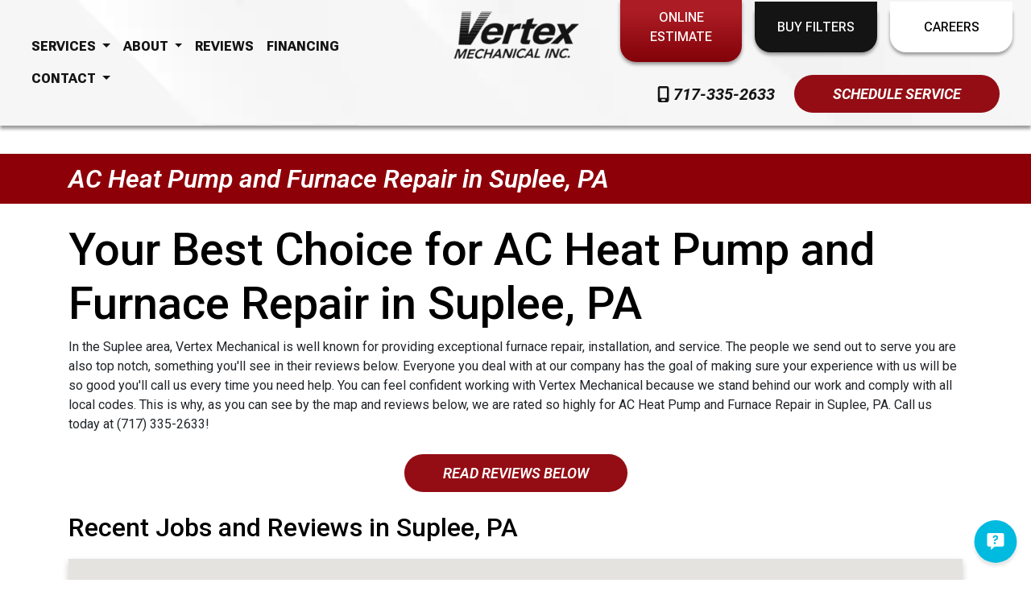

--- FILE ---
content_type: text/html; charset=utf-8
request_url: https://www.vertex-mechanical.com/webapp/p/824/ac-heat-pump-and-furnace-repair-in-suplee-pa
body_size: 15599
content:
<!DOCTYPE html>
<html class="no-js" lang="en" style="width: 100%;">
  <head>
    <!-- Company ID 2499 Vertex Mechanical -->
    <meta charset="utf-8">
    <meta name="viewport" content="width=device-width, initial-scale=1">

    <title>AC Heat Pump and Furnace Repair in Suplee, PA</title>

    <script>
	const linkTag = document.createElement('link');
    linkTag.setAttribute('rel', 'canonical');
    linkTag.href = window.location.protocol + "//" + window.location.host + window.location.pathname;
    document.head.appendChild(linkTag);
</script>

      <style>
        
        .ssButton {
          display: inline-block;
        }

      </style>

    <!-- CSS for SERVICE PAGES -->

    <link rel="stylesheet" href="/css/oaNBN.css">
    <style>

section[data-variationsetnum] .container {
    max-width: 100%;
    padding: unset;
}

[class*=OA-servpg-] [class*=OA-hd-] {
    display: none;
}
[class*=OA-servpg-] section[data-variationnum] [class*=OA-hd-] {
    display: block;
}

[class*="OA-servpg-"] article {
    margin-bottom: 15px;
    width: 100%;
    -webkit-columns: 3 300px;
    -moz-columns: 3 300px;
    columns: 3 300px;
    -webkit-column-gap: 15px;
    -moz-column-gap: 15px;
    column-gap: 15px;
}

[class*="OA-servpg-"] article ul {
    display: table;
    margin: auto;
    width: 100%;
    text-align: left;
}

@-moz-document url-prefix() {
    [class*="OA-servpg-"] article ul {
        display: block !important;
    }
}

[class*="OA-servpg-"] [class*="service-"] {
    display: flex;
    justify-content: center;
    flex-wrap: wrap;
    margin: -10px -10px 20px;
}

[class*="OA-servpg-"] [class*="service-"]>div {
    margin: 10px;
    padding: 15px;
    flex: 1 1 400px;
}

</style>
    
    <link rel="stylesheet" href="/webapp/css?id=7288&v=134042468851300000"> 
    
    <script src="https://kit.fontawesome.com/7e6c9323c3.js" crossorigin="anonymous"></script>
    <script src="https://code.jquery.com/jquery-3.5.1.min.js" integrity="sha256-9/aliU8dGd2tb6OSsuzixeV4y/faTqgFtohetphbbj0=" crossorigin="anonymous"></script>

    
<meta name="description" content="Vertex Mechanical is your best choice for AC Heat Pump and Furnace Repair in Suplee, PA. Call us at (717) 335-2633. All work guaranteed.">



<!-- Google Tag Manager -->
<script>(function(w,d,s,l,i){w[l]=w[l]||[];w[l].push({'gtm.start':
new Date().getTime(),event:'gtm.js'});var f=d.getElementsByTagName(s)[0],
j=d.createElement(s),dl=l!='dataLayer'?'&l='+l:'';j.async=true;j.src=
'//www.googletagmanager.com/gtm.js?id='+i+dl;f.parentNode.insertBefore(j,f);
})(window,document,'script','dataLayer','GTM-PZSSW8X');</script>
<!-- End Google Tag Manager -->



<style type="text/css">.pagecontent{font-family:Arial,Helvetica,sans-serif}.required{color:red}.spreadToColumns{-webkit-column-gap:15px;-moz-column-gap:15px;column-gap:15px}.spreadColumns--2{-webkit-columns:2 300px;-moz-columns:2 300px;columns:2 300px}.spreadColumns--3{-webkit-columns:3 300px;-moz-columns:3 300px;columns:3 300px}.spreadColumns--4{-webkit-columns:4 200px;-moz-columns:4 200px;columns:4 200px}.spreadColumns--ulCentered-textLeft{text-align:left;display:table;margin:auto;padding-left:25px}@-moz-document url-prefix(){.spreadColumns--ulCentered-textLeft{display:block}}.servicePageScheduleButton{display:table;margin:25px auto}.BannerGrad{display:flex;align-items:center;justify-content:center;min-height:300px;padding:15px;color:#fff;background:rgba(0,0,0,.6);background:-webkit-linear-gradient(bottom,rgba(0,0,0,.6),rgba(0,0,0,.2));background:-o-linear-gradient(top,rgba(0,0,0,.6),rgba(0,0,0,.2));background:-moz-linear-gradient(top,rgba(0,0,0,.6),rgba(0,0,0,.2));background:linear-gradient(to top,rgba(0,0,0,.6),rgba(0,0,0,.2))}.BannerGard h5,.BannerGrad h2,.BannerGrad h3,.BannerGrad h4,.BannerGrad h6{color:#fff}img{max-width:100%}.pageContainer{margin:25px auto}.oa_review_widget_google_average{line-height:1.3;text-transform:uppercase}.oa_rw_star_rating{color:#fdbb21}.oa_review_widget_company_name{font-weight:700;font-size:20pt;text-transform:uppercase}.oa_rw_summary{font-weight:700}.oa_review_widget_nbn_average{line-height:1.3;text-transform:uppercase}select:invalid{color:#a9a9a9}#bot-check-input{display:none!important}.youtube-container{display:block;margin:20px auto;width:100%;max-width:600px}.youtube-player{display:block;width:100%;padding-bottom:56.25%;overflow:hidden;position:relative;width:100%;height:100%;cursor:hand;cursor:pointer;display:block}img.youtube-thumb{bottom:0;display:block;left:0;margin:auto;max-width:100%;width:100%;position:absolute;right:0;top:0;height:auto}div.play-button{height:72px;width:72px;left:50%;top:50%;margin-left:-36px;margin-top:-36px;position:absolute;background:url('https://content.pagepilot.com/wahelper/GetImage?id=569806') no-repeat}#youtube-iframe{width:100%;height:100%;position:absolute;top:0;left:0}@media only screen and (max-width:999px){.site-header{width:100%}.content .portfolio{text-align:center;width:100%}.content .portfolio .post-image{width:100%}.content .portfolio .more-link{margin:20px auto 0;padding:6px;width:60%}.nn-combo-left{width:100%!important}.nn-combo-right{width:100%!important}p.nn-review-body,p.nn-samap-body{padding-left:.5em!important;margin-left:0!important;background-image:none!important}div.nn-review-footer{margin-left:3px!important;margin-right:3px!important;padding:1em!important}}.dropdown-submenu{position:relative}.dropdown-submenu a::after{transform:rotate(-90deg);position:absolute;right:6px;top:.8em}.dropdown-submenu .dropdown-menu{top:0;left:100%;margin-left:.1rem;margin-right:.1rem}.nn-samap-ci-video{max-height:320px;max-width:320px}.navbar-clear-bg{background-color:#0000!important;background:#0000!important}@media(max-width:991.98px){.menu-mobile-fixed-bottom,.menu-mobile-fixed-top{position:fixed;width:100%;z-index:99}.menu-mobile-fixed-top{top:0}.menu-mobile-fixed-bottom{bottom:0}}.navbar-nav{width:100%}.navbar-right{justify-content:flex-end}.navbar-right .nav-item>.dropdown-menu{right:0;left:auto}.navbar-center{justify-content:center}.navbar-collapse.fixedMenu.collapsing,.navbar-collapse.fixedMenu.show{max-height:75vh;overflow-y:scroll;transition:all .3s}.navbar-collapse.fixedMenu.collapsing:not(.atTop),.navbar-collapse.fixedMenu.show:not(.atTop){-webkit-mask-image:linear-gradient(to bottom,transparent 0,#000 25%);mask-image:linear-gradient(to bottom,transparent 0,#000 25%)}.navbar-collapse.fixedMenu.collapsing:not(.atBottom),.navbar-collapse.fixedMenu.show:not(.atBottom){-webkit-mask-image:linear-gradient(to bottom,#000 75%,transparent 100%);mask-image:linear-gradient(to bottom,#000 75%,transparent 100%)}.navbar-collapse.fixedMenu.collapsing:not(.atBottom):not(.atTop),.navbar-collapse.fixedMenu.show:not(.atBottom):not(.atTop){-webkit-mask-image:linear-gradient(to bottom,transparent 0,#000 25%,#000 75%,transparent 100%);mask-image:linear-gradient(to bottom,transparent 0,#000 25%,#000 75%,transparent 100%)}.navbar .dropdown-item{overflow: hidden;text-overflow: ellipsis;white-space: nowrap;max-width: 18rem;}.formDisclaimer{max-width: 100%;flex: 1 1 100%;}.formDisclaimer>div{font-size: 80%;}.oa-tdu{text-decoration:underline;}.oa-tdu:hover{text-decoration:underline;}.oa-tdu-block a{text-decoration: underline;}.oa-tdu-block a:hover{text-decoration: underline;}</style>

<script type="text/javascript" src="//cdn.rlets.com/capture_configs/d99/319/f65/2b44b529dda63083c7e57f9.js" async="async"></script> 
<link rel="preconnect" href="https://fonts.googleapis.com">
<link rel="preconnect" href="https://fonts.gstatic.com" crossorigin="">
<link href="https://fonts.googleapis.com/css2?family=Inter:ital,opsz,wght@0,14..32,100..900;1,14..32,100..900&family=Roboto+Flex:opsz,wght@8..144,100..1000&family=Roboto:ital,wght@0,100..900;1,100..900&display=swap" rel="stylesheet">
<link rel="stylesheet" href="/js/widgets/OAcarousel/default.min.css">
<meta name="msvalidate.01" content="E2D83BCE3EF45EBD8AC3950945A5FA5E">




<link rel="SHORTCUT ICON" href="/webapp/GetFile?fid={cb10f57f-1a86-4d67-adff-6fdb63af3ee5}">
<script src="https://kit.fontawesome.com/53b85f90fc.js" crossorigin="anonymous"></script>

<!-- Google Tag Manager -->
<script>(function(w,d,s,l,i){w[l]=w[l]||[];w[l].push({'gtm.start':
new Date().getTime(),event:'gtm.js'});var f=d.getElementsByTagName(s)[0],
j=d.createElement(s),dl=l!='dataLayer'?'&l='+l:'';j.async=true;j.src=
'https://www.googletagmanager.com/gtm.js?id='+i+dl;f.parentNode.insertBefore(j,f);
})(window,document,'script','dataLayer','GTM-NNFR6K2Q');</script>
<!-- End Google Tag Manager -->

<!-- Contractor Commerce Plugin -->
<script async="" defer="" src="https://plugin.contractorcommerce.com?key=hPYogAJKkNruVB4f6LIAfZEY1ONXOtU15Kdu9y6D"></script>



<style type="text/css">

</style>

<!-- OPENGRAPH -->
<meta property="og:image" content="http://www.vertex-mechanical.com/wahelper/GetImage?id=631833">
<meta property="og:type" content="website">
<meta property="og:title" content="Vertex Mechanical">
<meta property="og:description" content="Vertex Mechanical is a full-service HVAC company. When it comes to dispatching a technician for your furnace, AC, heat pump, boiler, or mini-split repair or replacement, we only send the best.">
<meta property="og:url" content="http://www.vertex-mechanical.com/webapp/p/824/ac-heat-pump-and-furnace-repair-in-suplee-pa">
<meta property="og:image:alt" content="">
<meta property="og:site_name" content="Vertex Mechanical">
<!-- END OPENGRAPH -->




    

  </head>
  <body>
    <!-- THIS IS THE BOOTSTRAP TEMPLATE -->

    <div id="OA-fullPage">
      <header>
        


<section data-cbnum="164">


<!-- style css needs to stay in html to work -->
<style>
.navbar{
    background: transparent !important;
    padding: 0 1rem;
    }
.nav-item {
    font-family: var(--HL);
    font-style: italic;
    font-weight: 800;
    font-size: 1rem;
    text-transform: uppercase;
    
}
.dropdown-menu{
    font-style: normal;
}
</style>

<div class="bkgHeader">
    <div class="container-fluid MW">
        <div class="row">
            <div class="col-xl-5 d-lg-flex order-xl-0 order-2 justify-content-between justify-content-xl-end">
                 <nav class="navbar navbar-expand-lg justify-content-center">
                <button class="navbar-toggler" type="button" data-toggle="collapse" data-target="#OAnavbar" aria-controls="OAnavbar" aria-expanded="false" aria-label="Toggle navigation">
                    <i class="fa-solid fa-bars"></i>
                </button>
                <div class="collapse navbar-collapse" id="OAnavbar">
                    <ul class="navbar-nav flex-wrap">
                        <li class=" nav-item dropdown">
    <a href="#" class="nav-link dropdown-toggle" data-toggle="dropdown" role="button" aria-haspopup="true" aria-expanded="false">Services <span class="caret"></span></a>    <ul class="dropdown-menu">
<li><a href="/maintenance-plan" class="dropdown-item">Comfort Shield Club</a></li><li><a href="/hvac-service" class="dropdown-item">HVAC Services</a></li><li><a href="/indoor-air-quality" class="dropdown-item">Indoor Air Quality Services</a></li><li><a href="/electrical-service" class="dropdown-item">Electrical Service</a></li><li class="dropdown-submenu">
    <a href="#" class="dropdown-item dropdown-toggle" data-toggle="dropdown" role="button" aria-haspopup="true" aria-expanded="false">Plumbing Service <span class="caret"></span></a>    <ul class="dropdown-menu">
<li><a href="/plumbing-service" class="dropdown-item">Plumbing Service</a></li><li><a href="/water-heater-service" class="dropdown-item">Water Heater Services</a></li><li><a href="/water-quality-service" class="dropdown-item">Water Treatment</a></li>
    </ul>
</li>
<li class="dropdown-submenu">
    <a href="#" class="dropdown-item dropdown-toggle" data-toggle="dropdown" role="button" aria-haspopup="true" aria-expanded="false">Commercial Services <span class="caret"></span></a>    <ul class="dropdown-menu">
<li><a href="/commercial-hvac" class="dropdown-item">Commercial HVAC</a></li><li><a href="/commercial-plumbing" class="dropdown-item">Commercial Plumbing</a></li><li><a href="/commercial-electrician" class="dropdown-item">Commercial Electrical</a></li>
    </ul>
</li>
<li><a href="/geothermal-service" class="dropdown-item">Geothermal Systems</a></li><li><a href="/radiant-floor-heating" class="dropdown-item">Radiant Floor Heating</a></li><li><a href="/quest-pipe-replacement" class="dropdown-item">Quest Pipe Replacement</a></li>
    </ul>
</li>
<li class="divider"></li>
<li class=" nav-item dropdown">
    <a href="#" class="nav-link dropdown-toggle" data-toggle="dropdown" role="button" aria-haspopup="true" aria-expanded="false">About <span class="caret"></span></a>    <ul class="dropdown-menu">
<li><a href="/reviews-by-city" class="dropdown-item">Reviews by City</a></li><li><a href="/job-gallery" class="dropdown-item">Job Gallery</a></li><li><a href="/about-us" class="dropdown-item">Who We Are </a></li><li><a href="/what-you-can-expect-from-us" class="dropdown-item">What You Can Expect</a></li><li><a href="https://www.youtube.com/playlist?list=PLUkVEgiM0G-wvjIYUhFuudAxP2GO8ccL9" target="_blank" class="dropdown-item">Podcast</a></li><li><a href="/promotions" class="dropdown-item">Special Offers</a></li><li><a href="/webapp/p/410/available-tax-credits" class="dropdown-item">Available Tax Credits</a></li>
    </ul>
</li>
<li class="divider"></li>
<li class="nav-item">
    <a href="/reviews" class="nav-link">Reviews</a></li>
<li class="divider"></li>
<li class="nav-item">
    <a href="/financing" class="nav-link">Financing</a></li>
<li class="divider"></li>
<li class=" nav-item dropdown">
    <a href="#" class="nav-link dropdown-toggle" data-toggle="dropdown" role="button" aria-haspopup="true" aria-expanded="false">Contact <span class="caret"></span></a>    <ul class="dropdown-menu">
<li><a href="/contact" class="dropdown-item">Phone, Hours, and Location</a></li><li><a href="/schedule" class="dropdown-item">Schedule Quote or Service Request</a></li><li><a href="/employment" class="dropdown-item">Employment Inquiry</a></li><li><a href="/shop" class="dropdown-item">Shop</a></li>
    </ul>
</li>
<li class="divider"></li>

                    </ul>
                </div>
            </nav>
            <div class="row text-center d-block d-xl-none mx-lg-auto">
                    <div class="col">
                        <i class="fa-solid fa-mobile-screen mIcon mx-2"></i><a href="tel:7173352633" class="mobilephone">717-335-2633</a>
                        <a href="/schedule" class="ssButton mobi">Schedule Service</a>
                    </div>
                    
                </div>
            </div>
            <div class="col order-xl-0 order-lg-0 order-1 text-center mb-md-3 mb-lg-0">
                <a href="/"><img loading="lazy" width="237" style="aspect-ratio: auto 237/115;" src="/wahelper/GetImage?id=630281" alt="Vertex logo - Get Ephrata's best plumbing, electrical, and HVAC service"></a>
            </div>
            <div class="col-xl-5 col-lg-8 col-12 order-xl-0 order-lg-1 order-0 bkgRed">
                <div class="d-flex justify-content-center align-items-center">
                    <a href="https://www.vertex-mechanical.com/shop#/journey/h_v_a_c_systems" class="headerTab red">
                        <div class="title">Online Estimate</div>
                    </a>
                    <a href="/shop" class="headerTab black">
                        <div class="title">Buy Filters</div>
                    </a>
                    <a href="/careers" class="headerTab white">
                        <div class="title black">Careers</div>
                    </a>
                </div>
                <div class="row text-center  d-none d-xl-block">
                    <div class="col d-flex align-items-center justify-content-end">
                        <i class="fa-solid fa-mobile-screen mIcon"></i><a href="tel:7173352633" class="mobilephone">717-335-2633</a>
                        <a href="/schedule" class="ssButton mx-4">Schedule Service</a>
                    </div>
                    
                </div>
            </div>
        </div>
    </div>
</div>

<div class="bkgPageName">
    <div class="container">
        <div class="row">
            <div class="col">
                <h2>AC Heat Pump and Furnace Repair in Suplee, PA</h2>
            </div>
        </div>
    </div>
</div>


</section>





      </header>
      <div id="OA-defPageContent">
        <div class="container py-4"><!--START PAGE CONTENT-->
<!-- <script src="http://www.hvacwebsites.com/js/jquery/jquery-1.8.3.js"; type="text/javascript"></script>
<link href="http://cdn.nearbynow.co/css/nnplugin.css"; rel="stylesheet" type="text/css" />
<script src="http://maps.google.com/maps/api/js?sensor=false"; type="text/javascript"></script>
<script src="http://cdn.nearbynow.co/scripts/heatmap.js"; type="text/javascript"></script>
<script src="http://cdn.nearbynow.co/scripts/heatmap-gmaps.js"; type="text/javascript"></script> -->


<!-- <script src="//ajax.googleapis.com/ajax/libs/jquery/1.10.2/jquery.min.js"></script> -->
<link href="https://d2gwjd5chbpgug.cloudfront.net/v2/css/nnplugin.css" rel="stylesheet" type="text/css">
<script src="https://d2gwjd5chbpgug.cloudfront.net/v2/scripts/heatmap.js"></script>
<div id="thirdpartycontent"><div id="pagecontent_header">


<section data-cbnum="62">


<h1>Your Best Choice for AC Heat Pump and Furnace Repair in Suplee, PA</h1>
<p>In the Suplee area, Vertex Mechanical is well known for providing exceptional furnace repair, installation, and service. The people we send out to serve you are also top notch, something you'll see in their reviews below. Everyone you deal with at our company has the goal of making sure your experience with us will be so good you'll call us every time you need help. You can feel confident working with Vertex Mechanical because we stand behind our work and comply with all local codes. This is why, as you can see by the map and reviews below, we are rated so highly for AC Heat Pump and Furnace Repair in Suplee, PA. Call us today at (717) 335-2633!</p>

<div class="ssButton text-center" style="display: table; margin: 25px auto; font-weight: 600; max-width: 400px;">Read Reviews Below</div>



</section>


</div>

<link rel="stylesheet" href="https://d2gwjd5chbpgug.cloudfront.net/v5/nnp-mdrn.min.css">
<script type="text/javascript">
    var nnpConfig = {
        sf: '8332ed08-1a89-451b-9612-073ddf1f3086',
        gmak: 'AIzaSyAWAwuVWUtiXAALy2qlJ3mVEaDoSILF-8Q',
        zl: 11,
        lat: 40.10223,
        lng: -75.876289,
        showmap: true,
        scrollw: false,
        reviewPinMax: 100,
        mapStyle: [],
        mapControlSize: 25,
        mapHeatRadius: 20,
        mapHeatBlur: 0.85,
        mapHeatOpacity: 1,
        mapHeatExtrema: true,
        mapTypeControl: false,
        mapClickableIcons: false,
        mapDisableDefaultUI: false,
        mapFullscreenControl: false,
        mapGestureHandling: 'auto',
        cluster: true,
        clusterMinimumSize: 3,
        clusterGridSize: 30,
        clusterTextColor: '#ffffff',
        showHeatmapOnly: false,
        showCheckins: true,
        showAvatars: true,
        showReviews: true,
        showGoogleReviews: true,
        mapReviewPinsEnabled: true,
        mapHeatEnabled: true
    };
</script>
<script type="text/javascript" src="https://d2gwjd5chbpgug.cloudfront.net/v5.1/nnp.min.js"></script>
<div class="nnp-review-outer-cont">
    <div class="nnp-cont-inner">
                    <h2 class="nnp-title">Recent Jobs and Reviews in Suplee, PA</h2>
                            <div id="nnp-map-main" class="nnp-map-main map-large"></div>
        


                <a href="/webapp/p/824/ac-heat-pump-and-furnace-repair-in-suplee-pa?page=2" rel="next" class="nnp-pagination">Next Page</a>

    </div>

</div>

<script type="text/javascript" src="https://d2gwjd5chbpgug.cloudfront.net/v5/nnp-ss.min.js"></script>
<div id="pagecontent_footer"><style>
.Special .serviceColumn a {
    color: #8E0008;
    font-family: var(--SHL);
    font-style: italic;
    font-size: 1.125rem;
}
</style>

<h2 class="text-center">Cities We Service:</h2>
<div class="Special">
    <div class="serviceWrap">
<div class="serviceColumn"><ul>
<li><a href="/webapp/p/719/ac-heat-pump-and-furnace-repair-in-adamstown-pa">Adamstown</a></li>
<li><a href="/webapp/p/720/ac-heat-pump-and-furnace-repair-in-akron-pa">Akron</a></li>
<li><a href="/webapp/p/721/ac-heat-pump-and-furnace-repair-in-annville-pa">Annville</a></li>
<li><a href="/webapp/p/722/ac-heat-pump-and-furnace-repair-in-atglen-pa">Atglen</a></li>
<li><a href="/webapp/p/723/ac-heat-pump-and-furnace-repair-in-bart-pa">Bart</a></li>
<li><a href="/webapp/p/724/ac-heat-pump-and-furnace-repair-in-bausman-pa">Bausman</a></li>
<li><a href="/webapp/p/725/ac-heat-pump-and-furnace-repair-in-bernville-pa">Bernville</a></li>
<li><a href="/webapp/p/726/ac-heat-pump-and-furnace-repair-in-bethel-pa">Bethel</a></li>
<li><a href="/webapp/p/727/ac-heat-pump-and-furnace-repair-in-bird-in-hand-pa">Bird In Hand</a></li>
<li><a href="/webapp/p/728/ac-heat-pump-and-furnace-repair-in-birdsboro-pa">Birdsboro</a></li>
<li><a href="/webapp/p/729/ac-heat-pump-and-furnace-repair-in-blandon-pa">Blandon</a></li>
<li><a href="/webapp/p/730/ac-heat-pump-and-furnace-repair-in-blue-ball-pa">Blue Ball</a></li>
<li><a href="/webapp/p/731/ac-heat-pump-and-furnace-repair-in-bowmansville-pa">Bowmansville</a></li>
<li><a href="/webapp/p/732/ac-heat-pump-and-furnace-repair-in-brownstown-pa">Brownstown</a></li>
<li><a href="/webapp/p/733/ac-heat-pump-and-furnace-repair-in-campbelltown-pa">Campbelltown</a></li>
<li><a href="/webapp/p/734/ac-heat-pump-and-furnace-repair-in-centerport-pa">Centerport</a></li>
<li><a href="/webapp/p/735/ac-heat-pump-and-furnace-repair-in-christiana-pa">Christiana</a></li>
<li><a href="/webapp/p/736/ac-heat-pump-and-furnace-repair-in-columbia-pa">Columbia</a></li>
<li><a href="/webapp/p/737/ac-heat-pump-and-furnace-repair-in-conestoga-pa">Conestoga</a></li>
<li><a href="/webapp/p/738/ac-heat-pump-and-furnace-repair-in-cornwall-pa">Cornwall</a></li>
</ul></div>
<div class="serviceColumn"><ul>
<li><a href="/webapp/p/739/ac-heat-pump-and-furnace-repair-in-denver-pa">Denver</a></li>
<li><a href="/webapp/p/740/ac-heat-pump-and-furnace-repair-in-douglassville-pa">Douglassville</a></li>
<li><a href="/webapp/p/741/ac-heat-pump-and-furnace-repair-in-east-earl-pa">East Earl</a></li>
<li><a href="/webapp/p/742/ac-heat-pump-and-furnace-repair-in-east-petersburg-pa">East Petersburg</a></li>
<li><a href="/webapp/p/743/ac-heat-pump-and-furnace-repair-in-elizabethtown-pa">Elizabethtown</a></li>
<li><a href="/webapp/p/744/ac-heat-pump-and-furnace-repair-in-elm-pa">Elm</a></li>
<li><a href="/webapp/p/745/ac-heat-pump-and-furnace-repair-in-elverson-pa">Elverson</a></li>
<li><a href="/webapp/p/746/ac-heat-pump-and-furnace-repair-in-ephrata-pa">Ephrata</a></li>
<li><a href="/webapp/p/747/ac-heat-pump-and-furnace-repair-in-fleetwood-pa">Fleetwood</a></li>
<li><a href="/webapp/p/748/ac-heat-pump-and-furnace-repair-in-fredericksburg-pa">Fredericksburg</a></li>
<li><a href="/webapp/p/749/ac-heat-pump-and-furnace-repair-in-friedensburg-pa">Friedensburg</a></li>
<li><a href="/webapp/p/750/ac-heat-pump-and-furnace-repair-in-gap-pa">Gap</a></li>
<li><a href="/webapp/p/752/ac-heat-pump-and-furnace-repair-in-glenmoore-pa">Glenmoore</a></li>
<li><a href="/webapp/p/753/ac-heat-pump-and-furnace-repair-in-goodville-pa">Goodville</a></li>
<li><a href="/webapp/p/754/ac-heat-pump-and-furnace-repair-in-gordonville-pa">Gordonville</a></li>
<li><a href="/webapp/p/851/ac-heat-pump-and-furnace-repair-in-gouglersville-pa">Gouglersville</a></li>
<li><a href="/webapp/p/755/ac-heat-pump-and-furnace-repair-in-hamburg-pa">Hamburg</a></li>
<li><a href="/webapp/p/756/ac-heat-pump-and-furnace-repair-in-hershey-pa">Hershey</a></li>
<li><a href="/webapp/p/757/ac-heat-pump-and-furnace-repair-in-honey-brook-pa">Honey Brook</a></li>
<li><a href="/webapp/p/758/ac-heat-pump-and-furnace-repair-in-hopeland-pa">Hopeland</a></li>
</ul></div>
<div class="serviceColumn"><ul>
<li><a href="/webapp/p/759/ac-heat-pump-and-furnace-repair-in-intercourse-pa">Intercourse</a></li>
<li><a href="/webapp/p/853/ac-heat-pump-and-furnace-repair-in-iona-pa">Iona</a></li>
<li><a href="/webapp/p/760/ac-heat-pump-and-furnace-repair-in-jonestown-pa">Jonestown</a></li>
<li><a href="/webapp/p/761/ac-heat-pump-and-furnace-repair-in-kinzers-pa">Kinzers</a></li>
<li><a href="/webapp/p/762/ac-heat-pump-and-furnace-repair-in-kleinfeltersville-pa">Kleinfeltersville</a></li>
<li><a href="/webapp/p/763/ac-heat-pump-and-furnace-repair-in-lampeter-pa">Lampeter</a></li>
<li><a href="/webapp/p/764/ac-heat-pump-and-furnace-repair-in-lancaster-pa">Lancaster</a></li>
<li><a href="/webapp/p/765/ac-heat-pump-and-furnace-repair-in-landisville-pa">Landisville</a></li>
<li><a href="/webapp/p/766/ac-heat-pump-and-furnace-repair-in-lawn-pa">Lawn</a></li>
<li><a href="/webapp/p/767/ac-heat-pump-and-furnace-repair-in-lebanon-pa">Lebanon</a></li>
<li><a href="/webapp/p/768/ac-heat-pump-and-furnace-repair-in-leesport-pa">Leesport</a></li>
<li><a href="/webapp/p/769/ac-heat-pump-and-furnace-repair-in-leola-pa">Leola</a></li>
<li><a href="/webapp/p/770/ac-heat-pump-and-furnace-repair-in-limekiln-pa">Limekiln</a></li>
<li><a href="/webapp/p/771/ac-heat-pump-and-furnace-repair-in-lititz-pa">Lititz</a></li>
<li><a href="/webapp/p/772/ac-heat-pump-and-furnace-repair-in-manheim-pa">Manheim</a></li>
<li><a href="/webapp/p/773/ac-heat-pump-and-furnace-repair-in-marietta-pa">Marietta</a></li>
<li><a href="/webapp/p/774/ac-heat-pump-and-furnace-repair-in-martindale-pa">Martindale</a></li>
<li><a href="/webapp/p/775/ac-heat-pump-and-furnace-repair-in-maytown-pa">Maytown</a></li>
<li><a href="/webapp/p/776/ac-heat-pump-and-furnace-repair-in-millersville-pa">Millersville</a></li>
<li><a href="/webapp/p/777/ac-heat-pump-and-furnace-repair-in-mohnton-pa">Mohnton</a></li>
</ul></div>
<div class="serviceColumn"><ul>
<li><a href="/webapp/p/778/ac-heat-pump-and-furnace-repair-in-mohrsville-pa">Mohrsville</a></li>
<li><a href="/webapp/p/779/ac-heat-pump-and-furnace-repair-in-monocacy-station-pa">Monocacy Station</a></li>
<li><a href="/webapp/p/780/ac-heat-pump-and-furnace-repair-in-morgantown-pa">Morgantown</a></li>
<li><a href="/webapp/p/781/ac-heat-pump-and-furnace-repair-in-mount-aetna-pa">Mount Aetna</a></li>
<li><a href="/webapp/p/782/ac-heat-pump-and-furnace-repair-in-mount-gretna-pa">Mount Gretna</a></li>
<li><a href="/webapp/p/783/ac-heat-pump-and-furnace-repair-in-mount-joy-pa">Mount Joy</a></li>
<li><a href="/webapp/p/784/ac-heat-pump-and-furnace-repair-in-mountville-pa">Mountville</a></li>
<li><a href="/webapp/p/785/ac-heat-pump-and-furnace-repair-in-myerstown-pa">Myerstown</a></li>
<li><a href="/webapp/p/786/ac-heat-pump-and-furnace-repair-in-narvon-pa">Narvon</a></li>
<li><a href="/webapp/p/787/ac-heat-pump-and-furnace-repair-in-new-holland-pa">New Holland</a></li>
<li><a href="/webapp/p/788/ac-heat-pump-and-furnace-repair-in-new-providence-pa">New Providence</a></li>
<li><a href="/webapp/p/789/ac-heat-pump-and-furnace-repair-in-newmanstown-pa">Newmanstown</a></li>
<li><a href="/webapp/p/790/ac-heat-pump-and-furnace-repair-in-oley-pa">Oley</a></li>
<li><a href="/webapp/p/791/ac-heat-pump-and-furnace-repair-in-ono-pa">Ono</a></li>
<li><a href="/webapp/p/792/ac-heat-pump-and-furnace-repair-in-palmyra-pa">Palmyra</a></li>
<li><a href="/webapp/p/793/ac-heat-pump-and-furnace-repair-in-paradise-pa">Paradise</a></li>
<li><a href="/webapp/p/794/ac-heat-pump-and-furnace-repair-in-parkesburg-pa">Parkesburg</a></li>
<li><a href="/webapp/p/795/ac-heat-pump-and-furnace-repair-in-penryn-pa">Penryn</a></li>
<li><a href="/webapp/p/796/ac-heat-pump-and-furnace-repair-in-pequea-pa">Pequea</a></li>
<li><a href="/webapp/p/797/ac-heat-pump-and-furnace-repair-in-pine-forge-pa">Pine Forge</a></li>
</ul></div>
<div class="serviceColumn"><ul>
<li><a href="/webapp/p/798/ac-heat-pump-and-furnace-repair-in-pine-grove-pa">Pine Grove</a></li>
<li><a href="/webapp/p/799/ac-heat-pump-and-furnace-repair-in-pomeroy-pa">Pomeroy</a></li>
<li><a href="/webapp/p/800/ac-heat-pump-and-furnace-repair-in-quarryville-pa">Quarryville</a></li>
<li><a href="/webapp/p/801/ac-heat-pump-and-furnace-repair-in-quentin-pa">Quentin</a></li>
<li><a href="/webapp/p/802/ac-heat-pump-and-furnace-repair-in-ravine-pa">Ravine</a></li>
<li><a href="/webapp/p/803/ac-heat-pump-and-furnace-repair-in-reading-pa">Reading</a></li>
<li><a href="/webapp/p/804/ac-heat-pump-and-furnace-repair-in-reamstown-pa">Reamstown</a></li>
<li><a href="/webapp/p/805/ac-heat-pump-and-furnace-repair-in-refton-pa">Refton</a></li>
<li><a href="/webapp/p/806/ac-heat-pump-and-furnace-repair-in-rehrersburg-pa">Rehrersburg</a></li>
<li><a href="/webapp/p/807/ac-heat-pump-and-furnace-repair-in-reinholds-pa">Reinholds</a></li>
<li><a href="/webapp/p/808/ac-heat-pump-and-furnace-repair-in-rexmont-pa">Rexmont</a></li>
<li><a href="/webapp/p/809/ac-heat-pump-and-furnace-repair-in-rheems-pa">Rheems</a></li>
<li><a href="/webapp/p/810/ac-heat-pump-and-furnace-repair-in-richland-pa">Richland</a></li>
<li><a href="/webapp/p/811/ac-heat-pump-and-furnace-repair-in-robesonia-pa">Robesonia</a></li>
<li><a href="/webapp/p/812/ac-heat-pump-and-furnace-repair-in-ronks-pa">Ronks</a></li>
<li><a href="/webapp/p/855/ac-heat-pump-and-furnace-repair-in-rothsville-pa">Rothsville</a></li>
<li><a href="/webapp/p/813/ac-heat-pump-and-furnace-repair-in-sadsburyville-pa">Sadsburyville</a></li>
<li><a href="/webapp/p/815/ac-heat-pump-and-furnace-repair-in-schaefferstown-pa">Schaefferstown</a></li>
<li><a href="/webapp/p/816/ac-heat-pump-and-furnace-repair-in-shartlesville-pa">Shartlesville</a></li>
<li><a href="/webapp/p/854/ac-heat-pump-and-furnace-repair-in-shillington-pa">Shillington</a></li>
</ul></div>
<div class="serviceColumn"><ul>
<li><a href="/webapp/p/817/ac-heat-pump-and-furnace-repair-in-shoemakersville-pa">Shoemakersville</a></li>
<li><a href="/webapp/p/818/ac-heat-pump-and-furnace-repair-in-silver-spring-pa">Silver Spring</a></li>
<li><a href="/webapp/p/819/ac-heat-pump-and-furnace-repair-in-smoketown-pa">Smoketown</a></li>
<li><a href="/webapp/p/820/ac-heat-pump-and-furnace-repair-in-stevens-pa">Stevens</a></li>
<li><a href="/webapp/p/821/ac-heat-pump-and-furnace-repair-in-strasburg-pa">Strasburg</a></li>
<li><a href="/webapp/p/822/ac-heat-pump-and-furnace-repair-in-strausstown-pa">Strausstown</a></li>
<li><a href="/webapp/p/824/ac-heat-pump-and-furnace-repair-in-suplee-pa">Suplee</a></li>
<li><a href="/webapp/p/826/ac-heat-pump-and-furnace-repair-in-temple-pa">Temple</a></li>
<li><a href="/webapp/p/827/ac-heat-pump-and-furnace-repair-in-terre-hill-pa">Terre Hill</a></li>
<li><a href="/webapp/p/828/ac-heat-pump-and-furnace-repair-in-washington-boro-pa">Washington Boro</a></li>
<li><a href="/webapp/p/829/ac-heat-pump-and-furnace-repair-in-wernersville-pa">Wernersville</a></li>
<li><a href="/webapp/p/830/ac-heat-pump-and-furnace-repair-in-west-willow-pa">West Willow</a></li>
<li><a href="/webapp/p/831/ac-heat-pump-and-furnace-repair-in-willow-street-pa">Willow Street</a></li>
<li><a href="/webapp/p/832/ac-heat-pump-and-furnace-repair-in-witmer-pa">Witmer</a></li>
<li><a href="/webapp/p/833/ac-heat-pump-and-furnace-repair-in-womelsdorf-pa">Womelsdorf</a></li>
<li><a href="/webapp/p/852/ac-heat-pump-and-furnace-repair-in-wyomissing-pa">Wyomissing</a></li>
</ul></div></div>

</div></div></div>
<!--END PAGE CONTENT-->
    
</div>
      </div>
      <footer>
        


<section data-cbnum="166">


<!-- style css needs to stay in html to work -->
<style>
.MWW {
    max-width: 1700px;
    }
.MWWW {
    max-width: 1350px;
}
</style>
<div class="bkgCityReview mt-5">
    <div class="container-fluid bkgGlo">
        <div class="row py-5">
            <div class="col-lg-6 leftbkg">
               <div class="cityBox">
                   <div class="cityTitle">Serving Lancaster County and Surrounding Areas</div>
                   <div class="NBN"><div class="serviceWrap">
<div class="serviceColumn"><ul>
<li><a href="/webapp/p/719/ac-heat-pump-and-furnace-repair-in-adamstown-pa">Adamstown</a></li>
<li><a href="/webapp/p/720/ac-heat-pump-and-furnace-repair-in-akron-pa">Akron</a></li>
<li><a href="/webapp/p/721/ac-heat-pump-and-furnace-repair-in-annville-pa">Annville</a></li>
<li><a href="/webapp/p/722/ac-heat-pump-and-furnace-repair-in-atglen-pa">Atglen</a></li>
<li><a href="/webapp/p/723/ac-heat-pump-and-furnace-repair-in-bart-pa">Bart</a></li>
<li><a href="/webapp/p/724/ac-heat-pump-and-furnace-repair-in-bausman-pa">Bausman</a></li>
<li><a href="/webapp/p/725/ac-heat-pump-and-furnace-repair-in-bernville-pa">Bernville</a></li>
<li><a href="/webapp/p/726/ac-heat-pump-and-furnace-repair-in-bethel-pa">Bethel</a></li>
<li><a href="/webapp/p/727/ac-heat-pump-and-furnace-repair-in-bird-in-hand-pa">Bird In Hand</a></li>
<li><a href="/webapp/p/728/ac-heat-pump-and-furnace-repair-in-birdsboro-pa">Birdsboro</a></li>
<li><a href="/webapp/p/729/ac-heat-pump-and-furnace-repair-in-blandon-pa">Blandon</a></li>
<li><a href="/webapp/p/730/ac-heat-pump-and-furnace-repair-in-blue-ball-pa">Blue Ball</a></li>
<li><a href="/webapp/p/731/ac-heat-pump-and-furnace-repair-in-bowmansville-pa">Bowmansville</a></li>
<li><a href="/webapp/p/732/ac-heat-pump-and-furnace-repair-in-brownstown-pa">Brownstown</a></li>
<li><a href="/webapp/p/733/ac-heat-pump-and-furnace-repair-in-campbelltown-pa">Campbelltown</a></li>
<li><a href="/webapp/p/734/ac-heat-pump-and-furnace-repair-in-centerport-pa">Centerport</a></li>
<li><a href="/webapp/p/735/ac-heat-pump-and-furnace-repair-in-christiana-pa">Christiana</a></li>
<li><a href="/webapp/p/736/ac-heat-pump-and-furnace-repair-in-columbia-pa">Columbia</a></li>
<li><a href="/webapp/p/737/ac-heat-pump-and-furnace-repair-in-conestoga-pa">Conestoga</a></li>
<li><a href="/webapp/p/738/ac-heat-pump-and-furnace-repair-in-cornwall-pa">Cornwall</a></li>
<li><a href="/webapp/p/739/ac-heat-pump-and-furnace-repair-in-denver-pa">Denver</a></li>
<li><a href="/webapp/p/740/ac-heat-pump-and-furnace-repair-in-douglassville-pa">Douglassville</a></li>
<li><a href="/webapp/p/741/ac-heat-pump-and-furnace-repair-in-east-earl-pa">East Earl</a></li>
<li><a href="/webapp/p/742/ac-heat-pump-and-furnace-repair-in-east-petersburg-pa">East Petersburg</a></li>
<li><a href="/webapp/p/743/ac-heat-pump-and-furnace-repair-in-elizabethtown-pa">Elizabethtown</a></li>
<li><a href="/webapp/p/744/ac-heat-pump-and-furnace-repair-in-elm-pa">Elm</a></li>
<li><a href="/webapp/p/745/ac-heat-pump-and-furnace-repair-in-elverson-pa">Elverson</a></li>
<li><a href="/webapp/p/746/ac-heat-pump-and-furnace-repair-in-ephrata-pa">Ephrata</a></li>
<li><a href="/webapp/p/747/ac-heat-pump-and-furnace-repair-in-fleetwood-pa">Fleetwood</a></li>
</ul></div>
<div class="serviceColumn"><ul>
<li><a href="/webapp/p/748/ac-heat-pump-and-furnace-repair-in-fredericksburg-pa">Fredericksburg</a></li>
<li><a href="/webapp/p/749/ac-heat-pump-and-furnace-repair-in-friedensburg-pa">Friedensburg</a></li>
<li><a href="/webapp/p/750/ac-heat-pump-and-furnace-repair-in-gap-pa">Gap</a></li>
<li><a href="/webapp/p/752/ac-heat-pump-and-furnace-repair-in-glenmoore-pa">Glenmoore</a></li>
<li><a href="/webapp/p/753/ac-heat-pump-and-furnace-repair-in-goodville-pa">Goodville</a></li>
<li><a href="/webapp/p/754/ac-heat-pump-and-furnace-repair-in-gordonville-pa">Gordonville</a></li>
<li><a href="/webapp/p/851/ac-heat-pump-and-furnace-repair-in-gouglersville-pa">Gouglersville</a></li>
<li><a href="/webapp/p/755/ac-heat-pump-and-furnace-repair-in-hamburg-pa">Hamburg</a></li>
<li><a href="/webapp/p/756/ac-heat-pump-and-furnace-repair-in-hershey-pa">Hershey</a></li>
<li><a href="/webapp/p/757/ac-heat-pump-and-furnace-repair-in-honey-brook-pa">Honey Brook</a></li>
<li><a href="/webapp/p/758/ac-heat-pump-and-furnace-repair-in-hopeland-pa">Hopeland</a></li>
<li><a href="/webapp/p/759/ac-heat-pump-and-furnace-repair-in-intercourse-pa">Intercourse</a></li>
<li><a href="/webapp/p/853/ac-heat-pump-and-furnace-repair-in-iona-pa">Iona</a></li>
<li><a href="/webapp/p/760/ac-heat-pump-and-furnace-repair-in-jonestown-pa">Jonestown</a></li>
<li><a href="/webapp/p/761/ac-heat-pump-and-furnace-repair-in-kinzers-pa">Kinzers</a></li>
<li><a href="/webapp/p/762/ac-heat-pump-and-furnace-repair-in-kleinfeltersville-pa">Kleinfeltersville</a></li>
<li><a href="/webapp/p/763/ac-heat-pump-and-furnace-repair-in-lampeter-pa">Lampeter</a></li>
<li><a href="/webapp/p/764/ac-heat-pump-and-furnace-repair-in-lancaster-pa">Lancaster</a></li>
<li><a href="/webapp/p/765/ac-heat-pump-and-furnace-repair-in-landisville-pa">Landisville</a></li>
<li><a href="/webapp/p/766/ac-heat-pump-and-furnace-repair-in-lawn-pa">Lawn</a></li>
<li><a href="/webapp/p/767/ac-heat-pump-and-furnace-repair-in-lebanon-pa">Lebanon</a></li>
<li><a href="/webapp/p/768/ac-heat-pump-and-furnace-repair-in-leesport-pa">Leesport</a></li>
<li><a href="/webapp/p/769/ac-heat-pump-and-furnace-repair-in-leola-pa">Leola</a></li>
<li><a href="/webapp/p/770/ac-heat-pump-and-furnace-repair-in-limekiln-pa">Limekiln</a></li>
<li><a href="/webapp/p/771/ac-heat-pump-and-furnace-repair-in-lititz-pa">Lititz</a></li>
<li><a href="/webapp/p/772/ac-heat-pump-and-furnace-repair-in-manheim-pa">Manheim</a></li>
<li><a href="/webapp/p/773/ac-heat-pump-and-furnace-repair-in-marietta-pa">Marietta</a></li>
<li><a href="/webapp/p/774/ac-heat-pump-and-furnace-repair-in-martindale-pa">Martindale</a></li>
<li><a href="/webapp/p/775/ac-heat-pump-and-furnace-repair-in-maytown-pa">Maytown</a></li>
</ul></div>
<div class="serviceColumn"><ul>
<li><a href="/webapp/p/776/ac-heat-pump-and-furnace-repair-in-millersville-pa">Millersville</a></li>
<li><a href="/webapp/p/777/ac-heat-pump-and-furnace-repair-in-mohnton-pa">Mohnton</a></li>
<li><a href="/webapp/p/778/ac-heat-pump-and-furnace-repair-in-mohrsville-pa">Mohrsville</a></li>
<li><a href="/webapp/p/779/ac-heat-pump-and-furnace-repair-in-monocacy-station-pa">Monocacy Station</a></li>
<li><a href="/webapp/p/780/ac-heat-pump-and-furnace-repair-in-morgantown-pa">Morgantown</a></li>
<li><a href="/webapp/p/781/ac-heat-pump-and-furnace-repair-in-mount-aetna-pa">Mount Aetna</a></li>
<li><a href="/webapp/p/782/ac-heat-pump-and-furnace-repair-in-mount-gretna-pa">Mount Gretna</a></li>
<li><a href="/webapp/p/783/ac-heat-pump-and-furnace-repair-in-mount-joy-pa">Mount Joy</a></li>
<li><a href="/webapp/p/784/ac-heat-pump-and-furnace-repair-in-mountville-pa">Mountville</a></li>
<li><a href="/webapp/p/785/ac-heat-pump-and-furnace-repair-in-myerstown-pa">Myerstown</a></li>
<li><a href="/webapp/p/786/ac-heat-pump-and-furnace-repair-in-narvon-pa">Narvon</a></li>
<li><a href="/webapp/p/787/ac-heat-pump-and-furnace-repair-in-new-holland-pa">New Holland</a></li>
<li><a href="/webapp/p/788/ac-heat-pump-and-furnace-repair-in-new-providence-pa">New Providence</a></li>
<li><a href="/webapp/p/789/ac-heat-pump-and-furnace-repair-in-newmanstown-pa">Newmanstown</a></li>
<li><a href="/webapp/p/790/ac-heat-pump-and-furnace-repair-in-oley-pa">Oley</a></li>
<li><a href="/webapp/p/791/ac-heat-pump-and-furnace-repair-in-ono-pa">Ono</a></li>
<li><a href="/webapp/p/792/ac-heat-pump-and-furnace-repair-in-palmyra-pa">Palmyra</a></li>
<li><a href="/webapp/p/793/ac-heat-pump-and-furnace-repair-in-paradise-pa">Paradise</a></li>
<li><a href="/webapp/p/794/ac-heat-pump-and-furnace-repair-in-parkesburg-pa">Parkesburg</a></li>
<li><a href="/webapp/p/795/ac-heat-pump-and-furnace-repair-in-penryn-pa">Penryn</a></li>
<li><a href="/webapp/p/796/ac-heat-pump-and-furnace-repair-in-pequea-pa">Pequea</a></li>
<li><a href="/webapp/p/797/ac-heat-pump-and-furnace-repair-in-pine-forge-pa">Pine Forge</a></li>
<li><a href="/webapp/p/798/ac-heat-pump-and-furnace-repair-in-pine-grove-pa">Pine Grove</a></li>
<li><a href="/webapp/p/799/ac-heat-pump-and-furnace-repair-in-pomeroy-pa">Pomeroy</a></li>
<li><a href="/webapp/p/800/ac-heat-pump-and-furnace-repair-in-quarryville-pa">Quarryville</a></li>
<li><a href="/webapp/p/801/ac-heat-pump-and-furnace-repair-in-quentin-pa">Quentin</a></li>
<li><a href="/webapp/p/802/ac-heat-pump-and-furnace-repair-in-ravine-pa">Ravine</a></li>
<li><a href="/webapp/p/803/ac-heat-pump-and-furnace-repair-in-reading-pa">Reading</a></li>
<li><a href="/webapp/p/804/ac-heat-pump-and-furnace-repair-in-reamstown-pa">Reamstown</a></li>
</ul></div>
<div class="serviceColumn"><ul>
<li><a href="/webapp/p/805/ac-heat-pump-and-furnace-repair-in-refton-pa">Refton</a></li>
<li><a href="/webapp/p/806/ac-heat-pump-and-furnace-repair-in-rehrersburg-pa">Rehrersburg</a></li>
<li><a href="/webapp/p/807/ac-heat-pump-and-furnace-repair-in-reinholds-pa">Reinholds</a></li>
<li><a href="/webapp/p/808/ac-heat-pump-and-furnace-repair-in-rexmont-pa">Rexmont</a></li>
<li><a href="/webapp/p/809/ac-heat-pump-and-furnace-repair-in-rheems-pa">Rheems</a></li>
<li><a href="/webapp/p/810/ac-heat-pump-and-furnace-repair-in-richland-pa">Richland</a></li>
<li><a href="/webapp/p/811/ac-heat-pump-and-furnace-repair-in-robesonia-pa">Robesonia</a></li>
<li><a href="/webapp/p/812/ac-heat-pump-and-furnace-repair-in-ronks-pa">Ronks</a></li>
<li><a href="/webapp/p/855/ac-heat-pump-and-furnace-repair-in-rothsville-pa">Rothsville</a></li>
<li><a href="/webapp/p/813/ac-heat-pump-and-furnace-repair-in-sadsburyville-pa">Sadsburyville</a></li>
<li><a href="/webapp/p/815/ac-heat-pump-and-furnace-repair-in-schaefferstown-pa">Schaefferstown</a></li>
<li><a href="/webapp/p/816/ac-heat-pump-and-furnace-repair-in-shartlesville-pa">Shartlesville</a></li>
<li><a href="/webapp/p/854/ac-heat-pump-and-furnace-repair-in-shillington-pa">Shillington</a></li>
<li><a href="/webapp/p/817/ac-heat-pump-and-furnace-repair-in-shoemakersville-pa">Shoemakersville</a></li>
<li><a href="/webapp/p/818/ac-heat-pump-and-furnace-repair-in-silver-spring-pa">Silver Spring</a></li>
<li><a href="/webapp/p/819/ac-heat-pump-and-furnace-repair-in-smoketown-pa">Smoketown</a></li>
<li><a href="/webapp/p/820/ac-heat-pump-and-furnace-repair-in-stevens-pa">Stevens</a></li>
<li><a href="/webapp/p/821/ac-heat-pump-and-furnace-repair-in-strasburg-pa">Strasburg</a></li>
<li><a href="/webapp/p/822/ac-heat-pump-and-furnace-repair-in-strausstown-pa">Strausstown</a></li>
<li><a href="/webapp/p/824/ac-heat-pump-and-furnace-repair-in-suplee-pa">Suplee</a></li>
<li><a href="/webapp/p/826/ac-heat-pump-and-furnace-repair-in-temple-pa">Temple</a></li>
<li><a href="/webapp/p/827/ac-heat-pump-and-furnace-repair-in-terre-hill-pa">Terre Hill</a></li>
<li><a href="/webapp/p/828/ac-heat-pump-and-furnace-repair-in-washington-boro-pa">Washington Boro</a></li>
<li><a href="/webapp/p/829/ac-heat-pump-and-furnace-repair-in-wernersville-pa">Wernersville</a></li>
<li><a href="/webapp/p/830/ac-heat-pump-and-furnace-repair-in-west-willow-pa">West Willow</a></li>
<li><a href="/webapp/p/831/ac-heat-pump-and-furnace-repair-in-willow-street-pa">Willow Street</a></li>
<li><a href="/webapp/p/832/ac-heat-pump-and-furnace-repair-in-witmer-pa">Witmer</a></li>
<li><a href="/webapp/p/833/ac-heat-pump-and-furnace-repair-in-womelsdorf-pa">Womelsdorf</a></li>
<li><a href="/webapp/p/852/ac-heat-pump-and-furnace-repair-in-wyomissing-pa">Wyomissing</a></li>
</ul></div></div>
</div>
               </div>
            </div>
            <div class="col-lg-6 text-center mt-5 mt-lg-0">
                <h2>OUR CUSTOMERS SAY IT BEST</h2>
                <div id="RWdiv"></div>
            </div>
        </div>
    </div>
</div>
<div class="bkgProtect">
    <div class="container-fluid MWW">
        <div class="row align-items-center">
               <div class="col-lg-6 d-flex justify-content-lg-end justify-content-center pr-lg-5">
                    <img loading="lazy" width="570" style="aspect-ratio: auto 57/50;" src="/wahelper/GetImage?id=630586" alt="">
                </div>
                <div class="col-lg-6">
                    <h2>Leave Your Furnace Maintenance to Us</h2>
                    <p>Keep your home's HVAC system safe and reliable year-round with <a href="/maintenance-plan" class="YYY">Vertex’s Comfort Shield Club</a>. Our preventative maintenance program helps you avoid breakdowns, preserve warranties, and extend equipment life. The peace of mind that comes with that is just a fringe benefit. Program benefits include:</p>
                    <ol>
                        <li>No costs for dispatch</li>
                        <li><a href="/shop" class="YYY">Discounts on filters</a></li>
                        <li>Access to our extended service hours</li>
                        <li>A large percentage off of maintenance and service costs</li>
                    </ol>
                    <a href="/maintenance-plan" class="ssButton">PROTECT YOUR HOME’S HVAC SYSTEM</a>
                </div>
        </div>
    </div>
</div>
<div class="bkgFooter">
    <div class="container-fluid MWWW">
        <div class="row justify-content-center">
            <div class="col-xl-4 col-lg-5 col-md-6 order-lg-0 order-1">
                <div class="office">OFFICE HOURS: Mon - Fri: 8:00AM to 5:00PM</div>
                <div class="emerg">24-Hour Emergency Service Available</div>
                <div class="address">ADDRESS: 21 Stevens Rd. - Stevens, PA 17578</div>
                <div class="address">LICENSE NUMBER: #PA006362</div>
                <div class="payment marT">PAYMENT OPTIONS</div>
                <div class="paymentIcon">
                    <i class="fa-sharp fa-solid fa-money-bill"></i>
                    <i class="fa-brands fa-cc-mastercard mx-1"></i>
                    <i class="fa-brands fa-cc-visa"></i>
                    <i class="fa-brands fa-cc-amex mx-1"></i>
                    <img loading="lazy" class="dscLogo" width="188" style="aspect-ratio: auto 47/8;" src="/wahelper/GetImage?id=630610" alt="Discover logo">
                </div>
            </div>
            <div class="col-lg-3 mb-4 mb-lg-0 text-center order-0">
                <img loading="lazy" width="280" style="aspect-ratio: auto 2/1;" src="/wahelper/GetImage?id=630600" alt="Vertex logo">
                <div>
                    <a href="https://search.google.com/local/reviews?placeid=ChIJfwUwqJITxokRWygKlT6a9cs" target="_blank"><i class="fa-brands fa-google social"></i></a>
                    <a href="https://www.facebook.com/VertexMechanicalInc" target="_blank"><i class="fa-brands fa-facebook social mx-2"></i></a>
                    <a href="/contact"><i class="fa-light fa-envelope social"></i></a>
                </div>
            </div>
            <div class="col-xl-3 col-lg-4 col-md-6 text-center order-lg-0 order-2 mt-5 mt-md-0">
                <div><i class="fa-solid fa-mobile-screen mIcon"></i><a href="tel:7173352633" class="mobilephone">717-335-2633</a></div>
                <a href="/financing" class="ssButton mt-4">FINANCING</a>
                <a href="https://www.youtube.com/playlist?list=PLUkVEgiM0G-wvjIYUhFuudAxP2GO8ccL9" target="_blank" class="ssButton">PODCAST</a>
                <a href="/schedule" class="ssButton">SCHEDULE SERVICE</a>
            </div>
        </div>
    </div>
</div>
<div class="bkgFooterB">
    <div class="container">
        <div class="row py-3">
            <div class="col text-center">
                <a href="/" class="footerLink">HOME &nbsp; &nbsp;</a>
                <a href="/heating-service" class="footerLink">&nbsp; &nbsp;HEATING &nbsp; &nbsp;</a>
                <a href="/ac-service" class="footerLink">&nbsp; &nbsp;COOLING &nbsp; &nbsp;</a>
                <a href="/electrical-service" class="footerLink">&nbsp; &nbsp;ELECTRICAL &nbsp; &nbsp;</a>
                <a href="/plumbing-service" class="footerLink">&nbsp; &nbsp;PLUMBING &nbsp; &nbsp;</a>
                <a href="/about-us" class="footerLink">&nbsp; &nbsp;ABOUT &nbsp; &nbsp;</a>
                <a href="/financing" class="footerLink">&nbsp; &nbsp;FINANCING &nbsp; &nbsp;</a>
                <a href="/contact" class="footerLink">&nbsp; &nbsp;CONTACT &nbsp; &nbsp;</a>
                <a href="/shop" class="footerLink">&nbsp; &nbsp;SHOP &nbsp; &nbsp;</a>
            </div>
        </div>
    </div>
</div>
        


</section>



      </footer>

      <div class="endbodyContainer gFooter container">
          <div class="container">
<div class="row">
<div class="col">
<div class="row">
<div class="col-md-12">
<div id="PPPoweredBy" class="PPPoweredBy" style="text-align: center;">
  <span style="font-family: Arial, Helvetica, sans-serif; font-size: 10px;"><span>Powered by</span> <a href="https://www.hvacwebsites.com" target="_blank" rel="noopener" title="HVAC Heating & Cooling Websites for Contractors" style="color: #2568a0; font-size: 12px; font-style: italic; text-decoration: none; font-weight: bold;">Online Access</a>
  <a href="https://terms.online-access.com/webapp/p/2/reserved-rights?co=1" target="_blank" rel="noopener" style="text-decoration:none;">All Rights Reserved &copy; 2001-2026 </a></span> 
</div>
</div>
</div>
<div style='text-align: center; font-size: 10px;'>
	<a href='/privacy-policy' id='oa-privacy-policy-link' style='font-weight: bold; color: #2568a0;'>Privacy Policy | Terms and Conditions</a>
</div>
</div>
</div>
</div>
      </div>
    </div>

    <!-- Google Tag Manager (noscript) -->
<noscript><iframe src="https://www.googletagmanager.com/ns.html?id=GTM-PZSSW8X" height="0" width="0" style="display:none;visibility:hidden"></iframe></noscript>
<!-- End Google Tag Manager (noscript) -->


    <script type="application/ld+json">
{
"@context": "http://schema.org",
"@type": [
"HVACBusiness",
"Plumber",
"Electrician",
"GeneralContractor"
],
"priceRange": "Varies per service",
"openingHours": [
"Mo 08:00-18:00",
"Tu 08:00-18:00",
"We 08:00-18:00",
"Th 08:00-18:00",
"Fr 08:00-18:00"
],
"description": "Vertex Mechanical is your best choice for AC Heat Pump and Furnace Repair in Suplee, PA. Call us at (717) 335-2633. All work guaranteed.",
"name": "Vertex Mechanical",
"alternateName": [
"Vertex"
],
"telephone": "(717) 335-2633",
"image": "vertex-mechanical.com/wahelper/GetImage?id=631833&width=100&height=100",
"@id": "vertex-mechanical.com#2544",
"areaServed": "Lancaster County",
"address": {
"@type": "PostalAddress",
"streetAddress": "1985 N. Reading Rd.",
"addressLocality": "Denver",
"addressRegion": "PA",
"postalCode": "17517",
"addressCountry": "US"
}

}
</script>



    <div id="videoModal" class="reveal-modal tiny" data-reveal=""></div>
    
    <!-- BEGIN Review Widget -->
    <script src="/js/widgets/gglReviewWidget/ReviewWidget.min.js"></script>
    <link rel="stylesheet" type="text/css" href="/js/widgets/gglReviewWidget/ReviewWidget.min.css">

    <script src="/js/widgets/reviewWidget/OArwInit.min.js"></script>
    <!-- END Review Widget -->

    <!--<script src="/js/Foundation5/modernizr.js"></script>-->
    <script src="/js/Bootstrap4/bootstrap.min.js"></script>

    
    
    
    
<link rel="preconnect" href="https://fonts.googleapis.com">
<link rel="preconnect" href="https://fonts.gstatic.com" crossorigin="">
<link href="https://fonts.googleapis.com/css2?family=Roboto:ital,wght@1,700&display=swap" rel="stylesheet">
<link rel="preconnect" href="https://fonts.googleapis.com">
<link rel="preconnect" href="https://fonts.gstatic.com" crossorigin="">
<link href="https://fonts.googleapis.com/css2?family=Open+Sans:ital,wght@0,300;0,400;0,500;0,600;0,700;0,800;1,300;1,400;1,500;1,600;1,700;1,800&display=swap" rel="stylesheet">




<section data-cbnum="143">


<script>

  (function(q,w,e,r,t,y,u){q[t]=q[t]||function(){(q[t].q = q[t].q || []).push(arguments)};

    q[t].l=1*new Date();y=w.createElement(e);u=w.getElementsByTagName(e)[0];y.async=true;

    y.src=r;u.parentNode.insertBefore(y,u);q[t]('init', '115032ea-bddb-47b0-92ba-92f16d1d6e22');

  })(window, document, 'script', 'https://static.servicetitan.com/webscheduler/shim.js', 'STWidgetManager');

</script>


</section>




<!-- Google Tag Manager (noscript) -->
<noscript><iframe src="https://www.googletagmanager.com/ns.html?id=GTM-NNFR6K2Q" height="0" width="0" style="display:none;visibility:hidden"></iframe></noscript>
<!-- End Google Tag Manager (noscript) -->


<script>
  (function(q,w,e,r,t,y,u){q[t]=q[t]||function(){(q[t].q = q[t].q || []).push(arguments)};
    q[t].l=1*new Date();y=w.createElement(e);u=w.getElementsByTagName(e)[0];y.async=true;
    y.src=r;u.parentNode.insertBefore(y,u);q[t]('init', 'ac2cf0bc-6d7f-4f0f-83b9-e26cc6458e5d');
  })(window, document, 'script', 'https://static.servicetitan.com/text2chat/shim.js', 'T2CWidgetManager');
</script>

    <script>
$(document).ready(function(){
	$("#RWdiv").OArw_load({
		placeId : "ChIJfwUwqJITxokRWygKlT6a9cs",
		storefrontKey : "8332ed08-1a89-451b-9612-073ddf1f3086",
		companyName : "Vertex Mechanical",
		effect : "slider",
		slidesAtOnce : 1,
		charLimit: 250,
	
	});
});
</script> <!-- CUSTOME JS FROM SITE TEMPLATE LAYOUT -->
    

  <script src="/js/globalScripts.min.js"></script>

  </body>
</html>   

--- FILE ---
content_type: text/css
request_url: https://www.vertex-mechanical.com/js/widgets/reviewWidget/OArwStyle.css
body_size: 887
content:
.OA_rwLoadingImage{
    font-size: 2rem;
    text-align: center;
    line-height: 2;
}
.OA_rwLoadingImage .fas{
    font-size: 36pt;
}
/*Header CSS*/
#OA_newReviewWidgetCompanyInfo{
    border-bottom: solid 2px #ccc;
    padding: 5px 10px;
    display: flex;
    flex-wrap: wrap;
    justify-content: space-evenly;
}
.OA_companyReviewName{
    font-size: 175%;
    text-align: center;
    font-weight: bold;
    width: 100%;
}
.OA_avgReviews{
    padding: 0 10px;
}
.OA_reviewAvgStars{
    color: #FDBB21;
    font-size: 150%;
}
.OA_reviewAvgNum{
  margin-left: 5px;
}
.OA_reviewCount{
    font-size: 75%;
}
/*Reviews default CSS*/
.OA_reviewContainer{
    padding: 10px;
    border-bottom: solid 1px #eee;
    margin-bottom: 15px;
}
.OA_reviewContainer:last-child{
    border-bottom: none;
}
.OA_reviewScore{
    color: #FDBB21;
}
.OA_reviewTitle{
    font-size: 125%;
}
.OA_reviewerName{
    font-weight: bold;
}
.OA_reviewTime{
    font-size: 80%;
}
.OA_readMoreLink{
    cursor: pointer;
    font-size: 70%;
}
.OA_reviewSource{
    text-align: right;
}
.OA_reviewSource img{
    max-width: 75px;
}

/*scrollBox CSS*/
.OA_gglReviewOverflow{
    overflow-y: scroll;
    margin: auto;
}

/*FlexBox CSS*/
.OA_gglReviewOverFlex{
    display: flex;
    flex-wrap: wrap;
}
.OA_reviewFlexBox{
    flex: 1 1 160px;
    padding: 10px;
    border: solid 1px #eee;
}
.OA_reviewFlexBox .OA_readMoreContainer{
    text-align: center;
    margin-top: 5px;
}

/*ReviewPage CSS*/
.OA_gglReviewPage{
    -webkit-columns: 3 300px;
    -moz-columns: 3 300px;
    columns: 3 300px;
}
.OA_gglReviewPageItems{
    padding: 4%;
    margin: 3%;
    border-radius: 5px;
    background-color: #fff;
    box-shadow: 2px 2px 7px rgba(0,0,0,.15);
    display: inline-block;
    width: 90%;
}
.OA_gglReviewPageItems .OA_readMoreContainer{
    text-align: center;
    margin-top: 5px;
}

.OA_reviewAvgStars{
    position: relative;
    display: inline-block;
    }
.OA_reviewAvgStars:before, .OA_reviewAvgStars:after, .OA_reviewScore span[data-rating]:before, .OA_reviewScore span[data-rating]:after{
    display: inline-block;
    }
.OA_reviewAvgStars:after{content: '\2606\2606\2606\2606\2606';}
.OA_reviewScore span[data-rating="1"]:before {content: '\2605';}
.OA_reviewScore span[data-rating="1"]:after {content: '\2606\2606\2606\2606';}
.OA_reviewScore span[data-rating="2"]:before {content: '\2605\2605';}
.OA_reviewScore span[data-rating="2"]:after {content: '\2606\2606\2606';}
.OA_reviewScore span[data-rating="3"]:before {content: '\2605\2605\2605';}
.OA_reviewScore span[data-rating="3"]:after {content: '\2606\2606';}
.OA_reviewScore span[data-rating="4"]:before {content: '\2605\2605\2605\2605';}
.OA_reviewScore span[data-rating="4"]:after {content: '\2606';}
.OA_reviewAvgStars:before, .OA_reviewScore span[data-rating="5"]:before {content: '\2605\2605\2605\2605\2605';}
.OA_reviewScore span[data-rating="5"]:after {display: none;}

.OA_reviewAvgStars:before{
    width: var(--starWidth);
    position: absolute;
    overflow: hidden;
    top: 0;
}

--- FILE ---
content_type: application/x-javascript
request_url: https://d2gwjd5chbpgug.cloudfront.net/v2/scripts/heatmap.js
body_size: 3885
content:
/*
 * heatmap.js 1.0 -    JavaScript Heatmap Library
 *
 * Copyright (c) 2011, Patrick Wied (http://www.patrick-wied.at)
 * Dual-licensed under the MIT (http://www.opensource.org/licenses/mit-license.php)
 * and the Beerware (http://en.wikipedia.org/wiki/Beerware) license.
 */

(function(w){
    // the heatmapFactory creates heatmap instances
    var heatmapFactory = (function () {

    // store object constructor
    // a heatmap contains a store
    // the store has to know about the heatmap in order to trigger heatmap updates when datapoints get added
    function store(hmap){
        var _ = {
            // data is a two dimensional array
            // a datapoint gets saved as data[point-x-value][point-y-value]
            // the value at [point-x-value][point-y-value] is the occurrence of the datapoint
            data: [],
            // tight coupling of the heatmap object
            heatmap: hmap
        };
        // the max occurrence - the heatmaps radial gradient alpha transition is based on it
        this.max = 1;

        this.get = function(key){
            return _[key];
        },
        this.set = function(key, value){
            _[key] = value;
        };
    };

    store.prototype = {
        // function for adding datapoints to the store
        // datapoints are usually defined by x and y but could also contain a third parameter which represents the occurrence
        addDataPoint: function (x, y) {
            if(x < 0 || y < 0)
                return;

            var me = this,
                heatmap = me.get("heatmap"),
                data = me.get("data");

            if(!data[x])
                data[x] = [];

            if(!data[x][y])
                data[x][y] = 0;

            // if count parameter is set increment by count otherwise by 1
            data[x][y]+=(arguments.length<3)?1:arguments[2];

            me.set("data", data);
            // do we have a new maximum?
            if(me.max < data[x][y]){

                me.max = data[x][y];
                // max changed, we need to redraw all existing(lower) datapoints
                heatmap.get("actx").clearRect(0,0,heatmap.get("width"),heatmap.get("height"));
                for(var one in data)
                    for(var two in data[one])
                        heatmap.drawAlpha(one, two, data[one][two]);

                // @TODO
                // implement feature
                // heatmap.drawLegend(); ?
                return;
            }
            heatmap.drawAlpha(x, y, data[x][y]);
        },
        setDataSet: function(obj){
            var me = this,
                heatmap = me.get("heatmap"),
                data = [],
                d = obj.data,
                dlen = d.length;
            // clear the heatmap before the data set gets drawn
            heatmap.clear();
            this.max = obj.max;

            while(dlen--){
                var point = d[dlen];
                heatmap.drawAlpha(point.x, point.y, point.count);
                if(!data[point.x])
                    data[point.x] = [];

                if(!data[point.x][point.y])
                    data[point.x][point.y] = 0;

                data[point.x][point.y]=point.count
            }
            this.set("data", data);
        },
        exportDataSet: function () {
            var me = this,
                data = me.get("data"),
                exportData = [];

            for(var one in data){
                // jump over undefined indexes
                if(one === undefined)
                    continue;
                for(var two in data[one]){
                    if(two === undefined)
                        continue;
                    // if both indexes are defined, push the values into the array
                    exportData.push({x: parseInt(one, 10), y: parseInt(two, 10), count: data[one][two]});
                }
            }

            return { max: me.max, data: exportData };
        },
        generateRandomDataSet: function (points) {
            var heatmap = this.get("heatmap"),
            w = heatmap.get("width"),
            h = heatmap.get("height");
            var randomset = {},
            max = Math.floor(Math.random()*1000+1);
            randomset.max = max;
            var data = [];
            while(points--){
                data.push({x: Math.floor(Math.random()*w+1), y: Math.floor(Math.random()*h+1), count: Math.floor(Math.random()*max+1)});
            }
            randomset.data = data;
            this.setDataSet(randomset);
        }
    };


    // heatmap object constructor
    function heatmap(config) {
        // private variables
        var _ = {
            radiusIn : 20,
            radiusOut : 40,
            element : {},
            canvas : {},
            acanvas: {},
            ctx : {},
            actx : {},
            visible : true,
            width : 0,
            height : 0,
            max : false,
            gradient : false,
            opacity: 180,
            debug: false
        };
        // heatmap store containing the datapoints and information about the maximum
        // accessible via instance.store
        this.store = new store(this);

        this.get = function(key){
            return _[key];
        },
        this.set = function(key, value){
            _[key] = value;
        };
        // configure the heatmap when an instance gets created
        this.configure(config);
        // and initialize it
        this.init();
    };

    // public functions
    heatmap.prototype = {
        configure: function (config) {
                var me = this;
                if(config.radius){
                    var rout = config.radius,
                    rin = parseInt(rout/2, 10);
                }
                me.set("radiusIn", rin || 15),
                me.set("radiusOut", rout || 40),
                me.set("element", (config.element instanceof Object)?config.element:document.getElementById(config.element));
                me.set("visible", config.visible);
                me.set("max", config.max || false);
                me.set("gradient", config.gradient || { 0.45: "rgb(0,0,255)", 0.55: "rgb(0,255,255)", 0.65: "rgb(0,255,0)", 0.95: "yellow", 1.0: "rgb(255,0,0)"});    // default is the common blue to red gradient
                me.set("opacity", parseInt(255/(100/config.opacity), 10) || 180);
                me.set("width", config.width || 0);
                me.set("height", config.height || 0);
                me.set("debug", config.debug);
        },
            init: function () {
                var me = this,
                    canvas = document.createElement("canvas"),
                    acanvas = document.createElement("canvas"),
                    element = me.get("element");

                me.initColorPalette();

                me.set("canvas", canvas);
                me.set("acanvas", acanvas);
                canvas.width = acanvas.width = element.style.width.replace(/px/,"") || me.getWidth(element);
                me.set("width", canvas.width);
                canvas.height = acanvas.height = element.style.height.replace(/px/,"") || me.getHeight(element);
                me.set("height", canvas.height);
                canvas.style.position = acanvas.style.position = "absolute";
                canvas.style.top = acanvas.style.top = "0";
                canvas.style.left = acanvas.style.left = "0";
                canvas.style.zIndex = 1000000;

                if(!me.get("visible"))
                    canvas.style.display = "none";

                me.get("element").appendChild(canvas);
                // debugging purposes only
                if(me.get("debug"))
                    document.body.appendChild(acanvas);
                me.set("ctx", canvas.getContext("2d"));
                me.set("actx", acanvas.getContext("2d"));
        },
        initColorPalette: function(){
            var me = this,
                canvas = document.createElement("canvas");
            canvas.width = "1";
            canvas.height = "256";
            var ctx = canvas.getContext("2d"),
                grad = ctx.createLinearGradient(0,0,1,256),
            gradient = me.get("gradient");
            for(var x in gradient){
                grad.addColorStop(x, gradient[x]);
            }

            ctx.fillStyle = grad;
            ctx.fillRect(0,0,1,256);

            me.set("gradient", ctx.getImageData(0,0,1,256).data);
            delete canvas;
            delete grad;
            delete ctx;
        },
        getWidth: function(element){
            var width = element.offsetWidth;
            if(element.style.paddingLeft)
                width+=element.style.paddingLeft;
            if(element.style.paddingRight)
                width+=element.style.paddingRight;

            return width;
        },
        getHeight: function(element){
            var height = element.offsetHeight;
            if(element.style.paddingTop)
                height+=element.style.paddingTop;
            if(element.style.paddingBottom)
                height+=element.style.paddingBottom;

            return height;
        },
        colorize: function (x, y) {
                // get the private variables
                var me = this,
                    width = me.get("width"),
                    radiusOut = me.get("radiusOut"),
                    height = me.get("height"),
                    actx = me.get("actx"),
                    ctx = me.get("ctx");

                var x2 = radiusOut*2;

                if(x+x2>width)
                    x=width-x2;
                if(x<0)
                    x=0;
                if(y<0)
                    y=0;
                if(y+x2>height)
                    y=height-x2;
                // get the image data for the mouse movement area
                var image = actx.getImageData(x,y,x2,x2),
                // some performance tweaks
                    imageData = image.data,
                    length = imageData.length,
                    palette = me.get("gradient"),
                    opacity = me.get("opacity");
                // loop thru the area
                for(var i=3; i < length; i+=4){

                    // [0] -> r, [1] -> g, [2] -> b, [3] -> alpha
                    var alpha = imageData[i],
                    offset = alpha*4;

                    if(!offset)
                        continue;

                    // we ve started with i=3
                    // set the new r, g and b values
                    imageData[i-3]=palette[offset];
                    imageData[i-2]=palette[offset+1];
                    imageData[i-1]=palette[offset+2];
                    // we want the heatmap to have a gradient from transparent to the colors
                    // as long as alpha is lower than the defined opacity (maximum), we'll use the alpha value
                    imageData[i] = (alpha < opacity)?alpha:opacity;
                }
                // the rgb data manipulation didn't affect the ImageData object(defined on the top)
                // after the manipulation process we have to set the manipulated data to the ImageData object
                image.data = imageData;
                ctx.putImageData(image,x,y);
        },
            drawAlpha: function (x, y, count) {
                // storing the variables because they will be often used
                var me = this,
                    r1 = me.get("radiusIn"),
                    r2 = me.get("radiusOut"),
                    ctx = me.get("actx"),
                    max = me.get("max"),
                    // create a radial gradient with the defined parameters. we want to draw an alphamap
                    rgr = ctx.createRadialGradient(x,y,r1,x,y,r2),
                    xb = x-r2, yb = y-r2, mul = 2*r2;
                // the center of the radial gradient has .1 alpha value
                rgr.addColorStop(0, 'rgba(0,0,0,'+((count)?(count/me.store.max):'0.1')+')');
                // and it fades out to 0
                rgr.addColorStop(1, 'rgba(0,0,0,0)');
                // drawing the gradient
                ctx.fillStyle = rgr;
                ctx.fillRect(xb,yb,mul,mul);
                // finally colorize the area
                me.colorize(xb,yb);
        },
            toggleDisplay: function () {
                var me = this,
                    visible = me.get("visible"),
                canvas = me.get("canvas");

                if(!visible)
                    canvas.style.display = "block";
                else
                    canvas.style.display = "none";

                me.set("visible", !visible);
        },
        // dataURL export
            getImageData: function () {
                return this.get("canvas").toDataURL();
        },
            clear: function () {
            var me = this,
                w = me.get("width"),
                h = me.get("height");

            me.store.set("data",[]);
            // @TODO: reset stores max to 1
            //me.store.max = 1;
            me.get("ctx").clearRect(0,0,w,h);
            me.get("actx").clearRect(0,0,w,h);
        },
        cleanup: function () {
            var me = this;
            me.get("element").removeChild(me.get("canvas"));
            delete me;
        }
    };

    return {
            create: function(config){
                return new heatmap(config);
            },
            util: {
                mousePosition: function(ev){
                    // this doesn't work right
                    // rather use
                    /*
                        // this = element to observe
                        var x = ev.pageX - this.offsetLeft;
                        var y = ev.pageY - this.offsetTop;

                    */
                    var x, y;

                    if (ev.layerX) { // Firefox
                        x = ev.layerX;
                        y = ev.layerY;
                    } else if (ev.offsetX) { // Opera
                        x = ev.offsetX;
                        y = ev.offsetY;
                    }
                    if(typeof(x)=='undefined')
                        return;

                    return [x,y];
                }
            }
        };
    })();
    w.h337 = w.heatmapFactory = heatmapFactory;
})(window);


--- FILE ---
content_type: application/javascript
request_url: https://us-assets.i.posthog.com/array/phc_Fyn9ek06V2e2HZXHwIP9BcIOuF0RfYH5ECX8X8NRjwh/config.js
body_size: -153
content:
(function() {
  window._POSTHOG_REMOTE_CONFIG = window._POSTHOG_REMOTE_CONFIG || {};
  window._POSTHOG_REMOTE_CONFIG['phc_Fyn9ek06V2e2HZXHwIP9BcIOuF0RfYH5ECX8X8NRjwh'] = {
    config: {"token": "phc_Fyn9ek06V2e2HZXHwIP9BcIOuF0RfYH5ECX8X8NRjwh", "supportedCompression": ["gzip", "gzip-js"], "hasFeatureFlags": false, "captureDeadClicks": false, "capturePerformance": {"network_timing": true, "web_vitals": false, "web_vitals_allowed_metrics": null}, "autocapture_opt_out": false, "autocaptureExceptions": false, "analytics": {"endpoint": "/i/v0/e/"}, "elementsChainAsString": true, "errorTracking": {"autocaptureExceptions": false, "suppressionRules": []}, "logs": {"captureConsoleLogs": false}, "sessionRecording": false, "heatmaps": false, "conversations": false, "surveys": false, "productTours": false, "defaultIdentifiedOnly": true},
    siteApps: []
  }
})();

--- FILE ---
content_type: image/svg+xml
request_url: https://www.vertex-mechanical.com/wahelper/GetImage?id=630600
body_size: 19184
content:
<?xml version="1.0" encoding="UTF-8"?>
<svg id="Layer_1" data-name="Layer 1" xmlns="http://www.w3.org/2000/svg" xmlns:xlink="http://www.w3.org/1999/xlink" viewBox="0 0 287 144">
  <image width="287" height="144" xlink:href="[data-uri]"/>
</svg>

--- FILE ---
content_type: image/svg+xml
request_url: https://www.vertex-mechanical.com/wahelper/GetImage?id=630281
body_size: 18908
content:
<?xml version="1.0" encoding="UTF-8"?>
<svg id="Layer_1" data-name="Layer 1" xmlns="http://www.w3.org/2000/svg" xmlns:xlink="http://www.w3.org/1999/xlink" viewBox="0 0 237 115">
  <image width="237" height="115" xlink:href="[data-uri]"/>
</svg>

--- FILE ---
content_type: application/x-javascript
request_url: https://d2gwjd5chbpgug.cloudfront.net/v5/nnp-ss.min.js
body_size: 1807
content:
const n43_0x37951d=n43_0xf98b;(function(_0x34735f,_0x96f3fc){const _0x698f6a=n43_0xf98b,_0x19933e=_0x34735f();while(!![]){try{const _0x5af381=-parseInt(_0x698f6a(0xea))/0x1*(parseInt(_0x698f6a(0xc8))/0x2)+parseInt(_0x698f6a(0xf0))/0x3*(-parseInt(_0x698f6a(0xe1))/0x4)+-parseInt(_0x698f6a(0xdb))/0x5*(parseInt(_0x698f6a(0xe8))/0x6)+parseInt(_0x698f6a(0xef))/0x7+parseInt(_0x698f6a(0xc6))/0x8+-parseInt(_0x698f6a(0xd9))/0x9*(parseInt(_0x698f6a(0xed))/0xa)+parseInt(_0x698f6a(0xeb))/0xb;if(_0x5af381===_0x96f3fc)break;else _0x19933e['push'](_0x19933e['shift']());}catch(_0x436749){_0x19933e['push'](_0x19933e['shift']());}}}(n43_0x2b75,0x5383b));function n43_0xf98b(_0xbc2c8a,_0x3300a6){const _0x4e68f=n43_0x2b75();return n43_0xf98b=function(_0x19e9ba,_0x3a3ff2){_0x19e9ba=_0x19e9ba-0xc6;let _0x4b4491=_0x4e68f[_0x19e9ba];return _0x4b4491;},n43_0xf98b(_0xbc2c8a,_0x3300a6);}const n43_0x3ca194=(function(){let _0x222d7e=!![];return function(_0x1722cc,_0x3dec1c){const _0x3d06c4=_0x222d7e?function(){const _0x420659=n43_0xf98b;if(_0x3dec1c){const _0x1576b8=_0x3dec1c[_0x420659(0xe5)](_0x1722cc,arguments);return _0x3dec1c=null,_0x1576b8;}}:function(){};return _0x222d7e=![],_0x3d06c4;};}()),n43_0x18acb8=n43_0x3ca194(this,function(){const _0x22e21=n43_0xf98b;return n43_0x18acb8[_0x22e21(0xda)]()[_0x22e21(0xd8)](_0x22e21(0xde))[_0x22e21(0xda)]()[_0x22e21(0xd3)](n43_0x18acb8)['search']('(((.+)+)+)+$');});n43_0x18acb8();const n43_0x3a3ff2=(function(){let _0x391b4b=!![];return function(_0x5911be,_0x5ec5fc){const _0x18f971=_0x391b4b?function(){if(_0x5ec5fc){const _0x565d7d=_0x5ec5fc['apply'](_0x5911be,arguments);return _0x5ec5fc=null,_0x565d7d;}}:function(){};return _0x391b4b=![],_0x18f971;};}()),n43_0x19e9ba=n43_0x3a3ff2(this,function(){const _0x1cb2f6=n43_0xf98b,_0x531ad1=function(){const _0x9db9cb=n43_0xf98b;let _0x63dcc4;try{_0x63dcc4=Function(_0x9db9cb(0xe3)+_0x9db9cb(0xd5)+');')();}catch(_0x5773d7){_0x63dcc4=window;}return _0x63dcc4;},_0x15b9c0=_0x531ad1(),_0x40abd7=_0x15b9c0[_0x1cb2f6(0xcc)]=_0x15b9c0[_0x1cb2f6(0xcc)]||{},_0x3bea3b=['log',_0x1cb2f6(0xdf),_0x1cb2f6(0xd6),_0x1cb2f6(0xd7),_0x1cb2f6(0xd0),_0x1cb2f6(0xee),_0x1cb2f6(0xdd)];for(let _0x2327f1=0x0;_0x2327f1<_0x3bea3b['length'];_0x2327f1++){const _0x3e3f52=n43_0x3a3ff2['constructor']['prototype'][_0x1cb2f6(0xc9)](n43_0x3a3ff2),_0x15ecf1=_0x3bea3b[_0x2327f1],_0x1e19b3=_0x40abd7[_0x15ecf1]||_0x3e3f52;_0x3e3f52[_0x1cb2f6(0xc7)]=n43_0x3a3ff2[_0x1cb2f6(0xc9)](n43_0x3a3ff2),_0x3e3f52[_0x1cb2f6(0xda)]=_0x1e19b3[_0x1cb2f6(0xda)]['bind'](_0x1e19b3),_0x40abd7[_0x15ecf1]=_0x3e3f52;}});n43_0x19e9ba();const nnpSlideContainers=document[n43_0x37951d(0xe6)]('.nnp-slider');nnpSlideContainers['forEach']((_0x556ebc,_0x127168)=>{const _0x1f554c=n43_0x37951d;var _0x5a06e2=_0x556ebc[_0x1f554c(0xe6)](_0x1f554c(0xe7));_0x5a06e2[_0x1f554c(0xca)]((_0x4b752f,_0x61897c)=>{const _0x7b0366=_0x1f554c;_0x4b752f[_0x7b0366(0xce)][_0x7b0366(0xcb)]=_0x7b0366(0xdc)+_0x61897c*0x64+'%)';});});function n43_0x2b75(){const _0x305b67=['(((.+)+)+)+$','warn','.nnp-ig-right-nav','1507116hUGXGk','click','return\x20(function()\x20','data-current-slide','apply','querySelectorAll','.nnp-slide','305382xgRcam','getAttribute','321faebfr','10321828UrnIUw','.nnp-ig-left-nav','10gVzFlt','table','3883404BmCkTx','3HiNhCA','3271720WGprFQ','__proto__','2670PzOVZs','bind','forEach','transform','console','addEventListener','style','length','exception','parentNode','target','constructor','setAttribute','{}.constructor(\x22return\x20this\x22)(\x20)','info','error','search','2669607CGvVIF','toString','45PlqzAE','translateX(','trace'];n43_0x2b75=function(){return _0x305b67;};return n43_0x2b75();}const nnpNextSlides=document['querySelectorAll'](n43_0x37951d(0xe0)),nnpPrevSlides=document[n43_0x37951d(0xe6)](n43_0x37951d(0xec));for(var i=0x0;i<nnpNextSlides[n43_0x37951d(0xcf)];i++){nnpNextSlides[i]['addEventListener'](n43_0x37951d(0xe2),function(_0x8209ce){const _0xe912a1=n43_0x37951d;let _0x161ee0=_0x8209ce['target'][_0xe912a1(0xd1)]['parentNode'],_0x1f1d7e=_0x161ee0['querySelectorAll']('.nnp-slide'),_0x5d1ae1=_0x161ee0[_0xe912a1(0xe9)](_0xe912a1(0xe4)),_0xe007fd=_0x1f1d7e['length']-0x1;_0x5d1ae1==_0xe007fd?_0x5d1ae1=0x0:_0x5d1ae1++,_0x161ee0[_0xe912a1(0xd4)](_0xe912a1(0xe4),_0x5d1ae1),_0x1f1d7e[_0xe912a1(0xca)]((_0x2f6281,_0x75bc34)=>{const _0x4986b1=_0xe912a1;_0x2f6281[_0x4986b1(0xce)][_0x4986b1(0xcb)]=_0x4986b1(0xdc)+0x64*(_0x75bc34-_0x5d1ae1)+'%)';});});}for(var i=0x0;i<nnpPrevSlides[n43_0x37951d(0xcf)];i++){nnpPrevSlides[i][n43_0x37951d(0xcd)](n43_0x37951d(0xe2),function(_0x24ea59){const _0x179603=n43_0x37951d;let _0x1429b6=_0x24ea59[_0x179603(0xd2)][_0x179603(0xd1)][_0x179603(0xd1)],_0x505ec0=_0x1429b6['querySelectorAll'](_0x179603(0xe7)),_0x208c1e=_0x1429b6[_0x179603(0xe9)](_0x179603(0xe4)),_0x50c8b3=_0x505ec0[_0x179603(0xcf)]-0x1;_0x208c1e==0x0?_0x208c1e=_0x50c8b3:_0x208c1e--,_0x1429b6[_0x179603(0xd4)]('data-current-slide',_0x208c1e),_0x505ec0[_0x179603(0xca)]((_0x263933,_0x54ab74)=>{const _0x5d9668=_0x179603;_0x263933[_0x5d9668(0xce)]['transform']=_0x5d9668(0xdc)+0x64*(_0x54ab74-_0x208c1e)+'%)';});});}

--- FILE ---
content_type: application/x-javascript
request_url: https://d2gwjd5chbpgug.cloudfront.net/v5/mc.min.js?_=1768842616808
body_size: 7796
content:
var n40_0x55b92c=n40_0x4879;(function(_0x4d6218,_0x11ff12){var _0x115b14=n40_0x4879,_0xb69256=_0x4d6218();while(!![]){try{var _0x446b43=-parseInt(_0x115b14(0x1eb))/0x1*(-parseInt(_0x115b14(0x1aa))/0x2)+-parseInt(_0x115b14(0x1f3))/0x3*(-parseInt(_0x115b14(0x1a1))/0x4)+-parseInt(_0x115b14(0x1a9))/0x5+-parseInt(_0x115b14(0x1b1))/0x6+parseInt(_0x115b14(0x224))/0x7*(-parseInt(_0x115b14(0x19a))/0x8)+-parseInt(_0x115b14(0x1ed))/0x9*(parseInt(_0x115b14(0x22d))/0xa)+parseInt(_0x115b14(0x1b5))/0xb;if(_0x446b43===_0x11ff12)break;else _0xb69256['push'](_0xb69256['shift']());}catch(_0x37881){_0xb69256['push'](_0xb69256['shift']());}}}(n40_0x2068,0x91a48));var n40_0x4318a9=(function(){var _0x3ae13e=!![];return function(_0x486239,_0x19fa07){var _0x5df74b=_0x3ae13e?function(){if(_0x19fa07){var _0x5496a4=_0x19fa07['apply'](_0x486239,arguments);return _0x19fa07=null,_0x5496a4;}}:function(){};return _0x3ae13e=![],_0x5df74b;};}()),n40_0x1ff424=n40_0x4318a9(this,function(){var _0x3d2372=n40_0x4879;return n40_0x1ff424['toString']()[_0x3d2372(0x222)](_0x3d2372(0x197))[_0x3d2372(0x1ad)]()[_0x3d2372(0x1e7)](n40_0x1ff424)['search'](_0x3d2372(0x197));});n40_0x1ff424();var n40_0xa3d3db=(function(){var _0x1c6038=!![];return function(_0x41507d,_0x1ea35c){var _0x4d4114=_0x1c6038?function(){var _0x48f252=n40_0x4879;if(_0x1ea35c){var _0x3f9a9c=_0x1ea35c[_0x48f252(0x198)](_0x41507d,arguments);return _0x1ea35c=null,_0x3f9a9c;}}:function(){};return _0x1c6038=![],_0x4d4114;};}()),n40_0x27a080=n40_0xa3d3db(this,function(){var _0x33cd05=n40_0x4879,_0x47861d;try{var _0xd31e26=Function(_0x33cd05(0x218)+_0x33cd05(0x193)+');');_0x47861d=_0xd31e26();}catch(_0x4b7fd4){_0x47861d=window;}var _0x3d969f=_0x47861d[_0x33cd05(0x1f8)]=_0x47861d[_0x33cd05(0x1f8)]||{},_0x4c28b5=[_0x33cd05(0x194),_0x33cd05(0x18a),_0x33cd05(0x199),_0x33cd05(0x1a6),'exception',_0x33cd05(0x1a3),_0x33cd05(0x1b7)];for(var _0x4ce284=0x0;_0x4ce284<_0x4c28b5['length'];_0x4ce284++){var _0x4196b6=n40_0xa3d3db[_0x33cd05(0x1e7)][_0x33cd05(0x19b)]['bind'](n40_0xa3d3db),_0x4cd019=_0x4c28b5[_0x4ce284],_0x52f298=_0x3d969f[_0x4cd019]||_0x4196b6;_0x4196b6[_0x33cd05(0x246)]=n40_0xa3d3db[_0x33cd05(0x240)](n40_0xa3d3db),_0x4196b6[_0x33cd05(0x1ad)]=_0x52f298['toString']['bind'](_0x52f298),_0x3d969f[_0x4cd019]=_0x4196b6;}});n40_0x27a080();function MarkerClusterer(_0x4c6e43,_0x95ac65,_0x372376){var _0x4595a9=n40_0x4879;this[_0x4595a9(0x237)](MarkerClusterer,google[_0x4595a9(0x1f7)][_0x4595a9(0x1db)]),this['map_']=_0x4c6e43,this[_0x4595a9(0x226)]=[],this[_0x4595a9(0x1f6)]=[],this[_0x4595a9(0x1b0)]=[0x35,0x38,0x42,0x4e,0x5a],this[_0x4595a9(0x1ea)]=[],this[_0x4595a9(0x242)]=![];var _0x5e9f73=_0x372376||{};this['gridSize_']=_0x5e9f73[_0x4595a9(0x1ff)]||0x1e,this[_0x4595a9(0x1bf)]=_0x5e9f73[_0x4595a9(0x241)]||0x3,this[_0x4595a9(0x1b2)]=_0x5e9f73[_0x4595a9(0x245)]||null,this['styles_']=_0x5e9f73[_0x4595a9(0x228)]||[],this['imagePath_']=_0x5e9f73['imagePath']||this[_0x4595a9(0x22e)],this[_0x4595a9(0x18b)]=_0x5e9f73[_0x4595a9(0x1b3)]||this[_0x4595a9(0x1c5)],this[_0x4595a9(0x1dc)]=!![];_0x5e9f73[_0x4595a9(0x213)]!=undefined&&(this[_0x4595a9(0x1dc)]=_0x5e9f73[_0x4595a9(0x213)]);this[_0x4595a9(0x184)]=![];_0x5e9f73['averageCenter']!=undefined&&(this[_0x4595a9(0x184)]=_0x5e9f73[_0x4595a9(0x22f)]);this[_0x4595a9(0x247)](),this[_0x4595a9(0x21c)](_0x4c6e43),this[_0x4595a9(0x239)]=this[_0x4595a9(0x1b6)][_0x4595a9(0x18f)]();var _0x30c400=this;google['maps'][_0x4595a9(0x1c4)][_0x4595a9(0x1cd)](this[_0x4595a9(0x1b6)],_0x4595a9(0x21e),function(){var _0x494dbe=_0x4595a9,_0x46f8fa=_0x30c400[_0x494dbe(0x1b6)][_0x494dbe(0x18f)](),_0x33818f=_0x30c400[_0x494dbe(0x1b6)][_0x494dbe(0x223)]||0x0,_0x382357=Math[_0x494dbe(0x1cb)](_0x30c400[_0x494dbe(0x1b6)]['maxZoom']||0x64,_0x30c400[_0x494dbe(0x1b6)][_0x494dbe(0x22b)][_0x30c400[_0x494dbe(0x1b6)][_0x494dbe(0x244)]()][_0x494dbe(0x245)]);_0x46f8fa=Math[_0x494dbe(0x1cb)](Math[_0x494dbe(0x1f0)](_0x46f8fa,_0x33818f),_0x382357),_0x30c400[_0x494dbe(0x239)]!=_0x46f8fa&&(_0x30c400[_0x494dbe(0x239)]=_0x46f8fa,_0x30c400[_0x494dbe(0x18d)]());}),google[_0x4595a9(0x1f7)][_0x4595a9(0x1c4)]['addListener'](this[_0x4595a9(0x1b6)],'idle',function(){var _0x55a83d=_0x4595a9;_0x30c400[_0x55a83d(0x23b)]();}),_0x95ac65&&(_0x95ac65[_0x4595a9(0x221)]||Object['keys'](_0x95ac65)['length'])&&this[_0x4595a9(0x1ca)](_0x95ac65,![]);}MarkerClusterer[n40_0x55b92c(0x19b)][n40_0x55b92c(0x22e)]='../images/m',MarkerClusterer['prototype']['MARKER_CLUSTER_IMAGE_EXTENSION_']='png',MarkerClusterer[n40_0x55b92c(0x19b)][n40_0x55b92c(0x237)]=function(_0x3cc994,_0x2abbd1){var _0x2d9c7c=n40_0x55b92c;return function(_0x2685ca){var _0x24d532=n40_0x4879;for(var _0x220638 in _0x2685ca[_0x24d532(0x19b)]){this[_0x24d532(0x19b)][_0x220638]=_0x2685ca[_0x24d532(0x19b)][_0x220638];}return this;}[_0x2d9c7c(0x198)](_0x3cc994,[_0x2abbd1]);},MarkerClusterer['prototype'][n40_0x55b92c(0x1fe)]=function(){var _0x3d6159=n40_0x55b92c;this[_0x3d6159(0x20b)](!![]);},MarkerClusterer[n40_0x55b92c(0x19b)][n40_0x55b92c(0x1e2)]=function(){},MarkerClusterer[n40_0x55b92c(0x19b)][n40_0x55b92c(0x247)]=function(){var _0x487a34=n40_0x55b92c;if(this[_0x487a34(0x1ea)][_0x487a34(0x221)])return;for(var _0x4685db=0x0,_0xa2bd06;_0xa2bd06=this[_0x487a34(0x1b0)][_0x4685db];_0x4685db++){this[_0x487a34(0x1ea)][_0x487a34(0x1ef)]({'url':this['imagePath_']+(_0x4685db+0x1)+'.'+this[_0x487a34(0x18b)],'height':_0xa2bd06,'width':_0xa2bd06});}},MarkerClusterer['prototype'][n40_0x55b92c(0x248)]=function(){var _0x15ff42=n40_0x55b92c,_0x3043d8=this[_0x15ff42(0x1fa)](),_0xc6d4c=new google[(_0x15ff42(0x1f7))][(_0x15ff42(0x1bc))]();for(var _0x5cb9c8=0x0,_0x20b310;_0x20b310=_0x3043d8[_0x5cb9c8];_0x5cb9c8++){_0xc6d4c[_0x15ff42(0x237)](_0x20b310[_0x15ff42(0x1d4)]());}this[_0x15ff42(0x1b6)][_0x15ff42(0x19c)](_0xc6d4c);},MarkerClusterer['prototype'][n40_0x55b92c(0x201)]=function(_0x570ebf){this['styles_']=_0x570ebf;},MarkerClusterer['prototype'][n40_0x55b92c(0x1f4)]=function(){return this['styles_'];},MarkerClusterer[n40_0x55b92c(0x19b)][n40_0x55b92c(0x238)]=function(){var _0x50e579=n40_0x55b92c;return this[_0x50e579(0x1dc)];},MarkerClusterer[n40_0x55b92c(0x19b)][n40_0x55b92c(0x18c)]=function(){var _0x5ae28c=n40_0x55b92c;return this[_0x5ae28c(0x184)];},MarkerClusterer['prototype'][n40_0x55b92c(0x1fa)]=function(){var _0x1b6fe0=n40_0x55b92c;return this[_0x1b6fe0(0x226)];},MarkerClusterer[n40_0x55b92c(0x19b)][n40_0x55b92c(0x1af)]=function(){var _0x58c459=n40_0x55b92c;return this[_0x58c459(0x226)][_0x58c459(0x221)];},MarkerClusterer['prototype'][n40_0x55b92c(0x19f)]=function(_0x385956){var _0x866680=n40_0x55b92c;this[_0x866680(0x1b2)]=_0x385956;},MarkerClusterer[n40_0x55b92c(0x19b)][n40_0x55b92c(0x233)]=function(){var _0x2fa9f2=n40_0x55b92c;return this[_0x2fa9f2(0x1b2)];},MarkerClusterer[n40_0x55b92c(0x19b)][n40_0x55b92c(0x1c3)]=function(_0x17618a,_0xa02163){var _0x3361f6=n40_0x55b92c,_0x1f686e=0x0,_0x2ac6b3=_0x17618a[_0x3361f6(0x221)],_0x84b819=_0x2ac6b3;while(_0x84b819!==0x0){_0x84b819=parseInt(_0x84b819/0xa,0xa),_0x1f686e++;}return _0x1f686e=Math['min'](_0x1f686e,_0xa02163),{'text':_0x2ac6b3,'index':_0x1f686e};},MarkerClusterer[n40_0x55b92c(0x19b)][n40_0x55b92c(0x1a7)]=function(_0x340a90){this['calculator_']=_0x340a90;},MarkerClusterer[n40_0x55b92c(0x19b)][n40_0x55b92c(0x229)]=function(){var _0x312838=n40_0x55b92c;return this[_0x312838(0x1c3)];},MarkerClusterer[n40_0x55b92c(0x19b)][n40_0x55b92c(0x1ca)]=function(_0x355800,_0x2d0eb1){var _0x46b7d9=n40_0x55b92c;if(_0x355800[_0x46b7d9(0x221)])for(var _0x42a491=0x0,_0x1fe005;_0x1fe005=_0x355800[_0x42a491];_0x42a491++){this[_0x46b7d9(0x1c7)](_0x1fe005);}else{if(Object[_0x46b7d9(0x235)](_0x355800)[_0x46b7d9(0x221)])for(var _0x1fe005 in _0x355800){this[_0x46b7d9(0x1c7)](_0x355800[_0x1fe005]);}}!_0x2d0eb1&&this[_0x46b7d9(0x23b)]();},MarkerClusterer['prototype'][n40_0x55b92c(0x1c7)]=function(_0x4363d7){var _0x28dd4b=n40_0x55b92c;_0x4363d7[_0x28dd4b(0x232)]=![];if(_0x4363d7[_0x28dd4b(0x189)]){var _0x4f73e0=this;google['maps'][_0x28dd4b(0x1c4)]['addListener'](_0x4363d7,_0x28dd4b(0x1f9),function(){var _0x3ab67c=_0x28dd4b;_0x4363d7[_0x3ab67c(0x232)]=![],_0x4f73e0['repaint']();});}this['markers_']['push'](_0x4363d7);},MarkerClusterer[n40_0x55b92c(0x19b)]['addMarker']=function(_0x16ed26,_0x2f1ac2){var _0x49815b=n40_0x55b92c;this[_0x49815b(0x1c7)](_0x16ed26),!_0x2f1ac2&&this[_0x49815b(0x23b)]();},MarkerClusterer['prototype']['removeMarker_']=function(_0x28a394){var _0x39f5b5=n40_0x55b92c,_0x4b1d6d=-0x1;if(this[_0x39f5b5(0x226)]['indexOf'])_0x4b1d6d=this[_0x39f5b5(0x226)]['indexOf'](_0x28a394);else for(var _0x4b0f1c=0x0,_0x25d5f5;_0x25d5f5=this[_0x39f5b5(0x226)][_0x4b0f1c];_0x4b0f1c++){if(_0x25d5f5==_0x28a394){_0x4b1d6d=_0x4b0f1c;break;}}if(_0x4b1d6d==-0x1)return![];return _0x28a394[_0x39f5b5(0x21c)](null),this['markers_']['splice'](_0x4b1d6d,0x1),!![];},MarkerClusterer[n40_0x55b92c(0x19b)]['removeMarker']=function(_0x690188,_0x32e7d0){var _0x4e02be=n40_0x55b92c,_0x5017ba=this['removeMarker_'](_0x690188);return!_0x32e7d0&&_0x5017ba?(this['resetViewport'](),this[_0x4e02be(0x23b)](),!![]):![];},MarkerClusterer['prototype'][n40_0x55b92c(0x208)]=function(_0x5c48ee,_0x2f6202){var _0x56e68b=n40_0x55b92c,_0x1e32d4=_0x5c48ee===this[_0x56e68b(0x1fa)]()?_0x5c48ee['slice']():_0x5c48ee,_0x528dbd=![];for(var _0x5a04df=0x0,_0x1d1179;_0x1d1179=_0x1e32d4[_0x5a04df];_0x5a04df++){var _0x5eb641=this[_0x56e68b(0x243)](_0x1d1179);_0x528dbd=_0x528dbd||_0x5eb641;}if(!_0x2f6202&&_0x528dbd)return this[_0x56e68b(0x18d)](),this[_0x56e68b(0x23b)](),!![];},MarkerClusterer[n40_0x55b92c(0x19b)]['setReady_']=function(_0x3859df){var _0x4e738f=n40_0x55b92c;!this['ready_']&&(this[_0x4e738f(0x242)]=_0x3859df,this[_0x4e738f(0x206)]());},MarkerClusterer['prototype'][n40_0x55b92c(0x190)]=function(){var _0x2ca22d=n40_0x55b92c;return this[_0x2ca22d(0x1f6)][_0x2ca22d(0x221)];},MarkerClusterer[n40_0x55b92c(0x19b)][n40_0x55b92c(0x187)]=function(){return this['map_'];},MarkerClusterer[n40_0x55b92c(0x19b)]['setMap']=function(_0x2f86d3){var _0x563624=n40_0x55b92c;this[_0x563624(0x1b6)]=_0x2f86d3;},MarkerClusterer['prototype'][n40_0x55b92c(0x1ac)]=function(){var _0x10ff25=n40_0x55b92c;return this[_0x10ff25(0x1d1)];},MarkerClusterer[n40_0x55b92c(0x19b)][n40_0x55b92c(0x1e5)]=function(_0x57d1b3){var _0x5a819c=n40_0x55b92c;this[_0x5a819c(0x1d1)]=_0x57d1b3;},MarkerClusterer[n40_0x55b92c(0x19b)][n40_0x55b92c(0x204)]=function(){var _0x4f2243=n40_0x55b92c;return this[_0x4f2243(0x1bf)];},MarkerClusterer[n40_0x55b92c(0x19b)][n40_0x55b92c(0x20d)]=function(_0x2571be){var _0x3b4132=n40_0x55b92c;this[_0x3b4132(0x1bf)]=_0x2571be;},MarkerClusterer['prototype'][n40_0x55b92c(0x1e9)]=function(_0xdf50ec){var _0x2ee263=n40_0x55b92c,_0x597bf9=this[_0x2ee263(0x202)](),_0x2fd515=new google['maps']['LatLng'](_0xdf50ec[_0x2ee263(0x23c)]()[_0x2ee263(0x1e0)](),_0xdf50ec[_0x2ee263(0x23c)]()['lng']()),_0xc1f5dc=new google['maps'][(_0x2ee263(0x23f))](_0xdf50ec[_0x2ee263(0x1a8)]()[_0x2ee263(0x1e0)](),_0xdf50ec[_0x2ee263(0x1a8)]()['lng']()),_0x3ea73f=_0x597bf9[_0x2ee263(0x1f5)](_0x2fd515);_0x3ea73f['x']+=this[_0x2ee263(0x1d1)],_0x3ea73f['y']-=this['gridSize_'];var _0x4b4fb8=_0x597bf9[_0x2ee263(0x1f5)](_0xc1f5dc);_0x4b4fb8['x']-=this[_0x2ee263(0x1d1)],_0x4b4fb8['y']+=this[_0x2ee263(0x1d1)];var _0x194268=_0x597bf9[_0x2ee263(0x1fb)](_0x3ea73f),_0x3e6d35=_0x597bf9[_0x2ee263(0x1fb)](_0x4b4fb8);return _0xdf50ec['extend'](_0x194268),_0xdf50ec['extend'](_0x3e6d35),_0xdf50ec;},MarkerClusterer[n40_0x55b92c(0x19b)][n40_0x55b92c(0x1c9)]=function(_0x131f0c,_0x47de03){var _0x2a597f=n40_0x55b92c;return _0x47de03[_0x2a597f(0x1a5)](_0x131f0c['getPosition']());},MarkerClusterer['prototype'][n40_0x55b92c(0x183)]=function(){var _0x2ccdf1=n40_0x55b92c;this[_0x2ccdf1(0x18d)](!![]),this[_0x2ccdf1(0x226)]=[];},MarkerClusterer['prototype']['resetViewport']=function(_0x2b1ce2){var _0x1ce137=n40_0x55b92c;for(var _0x905571=0x0,_0x2b50f0;_0x2b50f0=this[_0x1ce137(0x1f6)][_0x905571];_0x905571++){_0x2b50f0['remove']();}for(var _0x905571=0x0,_0xeee30a;_0xeee30a=this[_0x1ce137(0x226)][_0x905571];_0x905571++){_0xeee30a['isAdded']=![],_0x2b1ce2&&_0xeee30a[_0x1ce137(0x21c)](null);}this[_0x1ce137(0x1f6)]=[];},MarkerClusterer['prototype']['repaint']=function(){var _0x11bbc3=n40_0x55b92c,_0x9fb384=this[_0x11bbc3(0x1f6)]['slice']();this[_0x11bbc3(0x1f6)][_0x11bbc3(0x221)]=0x0,this[_0x11bbc3(0x18d)](),this[_0x11bbc3(0x23b)](),window['setTimeout'](function(){var _0x50997=_0x11bbc3;for(var _0x56cf8e=0x0,_0x40e278;_0x40e278=_0x9fb384[_0x56cf8e];_0x56cf8e++){_0x40e278[_0x50997(0x1ba)]();}},0x0);},MarkerClusterer[n40_0x55b92c(0x19b)][n40_0x55b92c(0x23b)]=function(){this['createClusters_']();},MarkerClusterer[n40_0x55b92c(0x19b)][n40_0x55b92c(0x1c6)]=function(_0x516ee9,_0x1cf895){var _0x2ecba8=n40_0x55b92c;if(!_0x516ee9||!_0x1cf895)return 0x0;var _0x500377=0x18e3,_0x395873=(_0x1cf895['lat']()-_0x516ee9[_0x2ecba8(0x1e0)]())*Math['PI']/0xb4,_0x4f10a=(_0x1cf895['lng']()-_0x516ee9[_0x2ecba8(0x18e)]())*Math['PI']/0xb4,_0x162acb=Math[_0x2ecba8(0x1de)](_0x395873/0x2)*Math[_0x2ecba8(0x1de)](_0x395873/0x2)+Math['cos'](_0x516ee9[_0x2ecba8(0x1e0)]()*Math['PI']/0xb4)*Math[_0x2ecba8(0x230)](_0x1cf895['lat']()*Math['PI']/0xb4)*Math[_0x2ecba8(0x1de)](_0x4f10a/0x2)*Math['sin'](_0x4f10a/0x2),_0x42e111=0x2*Math[_0x2ecba8(0x227)](Math['sqrt'](_0x162acb),Math['sqrt'](0x1-_0x162acb)),_0x2c40d7=_0x500377*_0x42e111;return _0x2c40d7;},MarkerClusterer[n40_0x55b92c(0x19b)][n40_0x55b92c(0x211)]=function(_0x39e950){var _0xc15c29=n40_0x55b92c,_0x5970bd=0x9c40,_0x3da8e7=null,_0x28b70e=_0x39e950[_0xc15c29(0x1d4)]();for(var _0x11984c=0x0,_0x239370;_0x239370=this['clusters_'][_0x11984c];_0x11984c++){var _0x5002f5=_0x239370[_0xc15c29(0x1f2)]();if(_0x5002f5){var _0x430024=this[_0xc15c29(0x1c6)](_0x5002f5,_0x39e950['getPosition']());_0x430024<_0x5970bd&&(_0x5970bd=_0x430024,_0x3da8e7=_0x239370);}}if(_0x3da8e7&&_0x3da8e7[_0xc15c29(0x20c)](_0x39e950))_0x3da8e7[_0xc15c29(0x196)](_0x39e950);else{var _0x239370=new Cluster(this);_0x239370[_0xc15c29(0x196)](_0x39e950),this['clusters_'][_0xc15c29(0x1ef)](_0x239370);}},MarkerClusterer[n40_0x55b92c(0x19b)][n40_0x55b92c(0x206)]=function(){var _0x1b95c5=n40_0x55b92c;if(!this[_0x1b95c5(0x242)])return;var _0x51de3d=new google[(_0x1b95c5(0x1f7))]['LatLngBounds'](this['map_'][_0x1b95c5(0x217)]()['getSouthWest'](),this[_0x1b95c5(0x1b6)][_0x1b95c5(0x217)]()[_0x1b95c5(0x23c)]()),_0x418572=this[_0x1b95c5(0x1e9)](_0x51de3d);for(var _0x1cb1e2=0x0,_0xdca10b;_0xdca10b=this[_0x1b95c5(0x226)][_0x1cb1e2];_0x1cb1e2++){!_0xdca10b[_0x1b95c5(0x232)]&&this[_0x1b95c5(0x1c9)](_0xdca10b,_0x418572)&&this['addToClosestCluster_'](_0xdca10b);}};function Cluster(_0x6f903a){var _0x3038c2=n40_0x55b92c;this[_0x3038c2(0x21f)]=_0x6f903a,this[_0x3038c2(0x1b6)]=_0x6f903a[_0x3038c2(0x187)](),this[_0x3038c2(0x1d1)]=_0x6f903a[_0x3038c2(0x1ac)](),this[_0x3038c2(0x1bf)]=_0x6f903a[_0x3038c2(0x204)](),this[_0x3038c2(0x184)]=_0x6f903a[_0x3038c2(0x18c)](),this['center_']=null,this['markers_']=[],this['bounds_']=null,this['clusterIcon_']=new ClusterIcon(this,_0x6f903a[_0x3038c2(0x1f4)](),_0x6f903a[_0x3038c2(0x1ac)]());}function n40_0x4879(_0xce24ef,_0x17c77c){var _0x304934=n40_0x2068();return n40_0x4879=function(_0x27a080,_0xa3d3db){_0x27a080=_0x27a080-0x182;var _0x20bd5e=_0x304934[_0x27a080];return _0x20bd5e;},n40_0x4879(_0xce24ef,_0x17c77c);}Cluster[n40_0x55b92c(0x19b)][n40_0x55b92c(0x1ab)]=function(_0x52e1f3){var _0x2ed276=n40_0x55b92c;if(this[_0x2ed276(0x226)]['indexOf'])return this['markers_']['indexOf'](_0x52e1f3)!=-0x1;else for(var _0x2d72f4=0x0,_0x5c50f7;_0x5c50f7=this['markers_'][_0x2d72f4];_0x2d72f4++){if(_0x5c50f7==_0x52e1f3)return!![];}return![];},Cluster[n40_0x55b92c(0x19b)][n40_0x55b92c(0x196)]=function(_0x3f39c6){var _0x2e575a=n40_0x55b92c;if(this[_0x2e575a(0x1ab)](_0x3f39c6))return![];if(!this['center_'])this['center_']=_0x3f39c6[_0x2e575a(0x1d4)](),this['calculateBounds_']();else{if(this[_0x2e575a(0x184)]){var _0xd1073d=this[_0x2e575a(0x226)][_0x2e575a(0x221)]+0x1,_0x278184=(this[_0x2e575a(0x1bb)][_0x2e575a(0x1e0)]()*(_0xd1073d-0x1)+_0x3f39c6[_0x2e575a(0x1d4)]()[_0x2e575a(0x1e0)]())/_0xd1073d,_0x475181=(this[_0x2e575a(0x1bb)][_0x2e575a(0x18e)]()*(_0xd1073d-0x1)+_0x3f39c6[_0x2e575a(0x1d4)]()[_0x2e575a(0x18e)]())/_0xd1073d;this['center_']=new google[(_0x2e575a(0x1f7))]['LatLng'](_0x278184,_0x475181),this[_0x2e575a(0x219)]();}}_0x3f39c6[_0x2e575a(0x232)]=!![],this[_0x2e575a(0x226)][_0x2e575a(0x1ef)](_0x3f39c6);var _0x348fa7=this['markers_'][_0x2e575a(0x221)];_0x348fa7<this[_0x2e575a(0x1bf)]&&_0x3f39c6[_0x2e575a(0x187)]()!=this[_0x2e575a(0x1b6)]&&_0x3f39c6['setMap'](this[_0x2e575a(0x1b6)]);if(_0x348fa7==this[_0x2e575a(0x1bf)])for(var _0xca0432=0x0;_0xca0432<_0x348fa7;_0xca0432++){this[_0x2e575a(0x226)][_0xca0432][_0x2e575a(0x21c)](null);}return _0x348fa7>=this['minClusterSize_']&&_0x3f39c6['setMap'](null),this[_0x2e575a(0x1ee)](),!![];},Cluster[n40_0x55b92c(0x19b)]['getMarkerClusterer']=function(){var _0x2127ae=n40_0x55b92c;return this[_0x2127ae(0x21f)];},Cluster[n40_0x55b92c(0x19b)][n40_0x55b92c(0x217)]=function(){var _0x159b8a=n40_0x55b92c,_0x59ec87=new google['maps'][(_0x159b8a(0x1bc))](this[_0x159b8a(0x1bb)],this[_0x159b8a(0x1bb)]),_0x13e776=this[_0x159b8a(0x1fa)]();for(var _0x441f84=0x0,_0x103af3;_0x103af3=_0x13e776[_0x441f84];_0x441f84++){_0x59ec87['extend'](_0x103af3[_0x159b8a(0x1d4)]());}return _0x59ec87;},Cluster[n40_0x55b92c(0x19b)]['remove']=function(){var _0xa15133=n40_0x55b92c;this[_0xa15133(0x205)]['remove'](),this[_0xa15133(0x226)][_0xa15133(0x221)]=0x0,delete this['markers_'];},Cluster[n40_0x55b92c(0x19b)][n40_0x55b92c(0x23a)]=function(){var _0x36aa81=n40_0x55b92c;return this[_0x36aa81(0x226)][_0x36aa81(0x221)];},Cluster[n40_0x55b92c(0x19b)][n40_0x55b92c(0x1fa)]=function(){var _0x4ba957=n40_0x55b92c;return this[_0x4ba957(0x226)];},Cluster[n40_0x55b92c(0x19b)][n40_0x55b92c(0x1f2)]=function(){var _0x15a387=n40_0x55b92c;return this[_0x15a387(0x1bb)];},Cluster[n40_0x55b92c(0x19b)][n40_0x55b92c(0x219)]=function(){var _0x153f16=n40_0x55b92c,_0x2d7c0d=new google[(_0x153f16(0x1f7))][(_0x153f16(0x1bc))](this['center_'],this[_0x153f16(0x1bb)]);this[_0x153f16(0x1ec)]=this['markerClusterer_'][_0x153f16(0x1e9)](_0x2d7c0d);},Cluster[n40_0x55b92c(0x19b)][n40_0x55b92c(0x20c)]=function(_0x4b0beb){var _0x4224cd=n40_0x55b92c;return this[_0x4224cd(0x1ec)]['contains'](_0x4b0beb[_0x4224cd(0x1d4)]());},Cluster[n40_0x55b92c(0x19b)]['getMap']=function(){var _0x32694f=n40_0x55b92c;return this[_0x32694f(0x1b6)];},Cluster[n40_0x55b92c(0x19b)][n40_0x55b92c(0x1ee)]=function(){var _0x39d64f=n40_0x55b92c,_0x419634=this[_0x39d64f(0x1b6)]['getZoom'](),_0x35e80e=this['markerClusterer_']['getMaxZoom']();if(_0x35e80e&&_0x419634>_0x35e80e){for(var _0x14d9bf=0x0,_0x8cb5ac;_0x8cb5ac=this[_0x39d64f(0x226)][_0x14d9bf];_0x14d9bf++){_0x8cb5ac['setMap'](this[_0x39d64f(0x1b6)]);}return;}if(this[_0x39d64f(0x226)][_0x39d64f(0x221)]<this[_0x39d64f(0x1bf)]){this[_0x39d64f(0x205)][_0x39d64f(0x215)]();return;}var _0x160889=this[_0x39d64f(0x21f)][_0x39d64f(0x1f4)]()['length'],_0x5de91d=this[_0x39d64f(0x21f)][_0x39d64f(0x229)]()(this['markers_'],_0x160889);this[_0x39d64f(0x205)][_0x39d64f(0x191)](this[_0x39d64f(0x1bb)]),this[_0x39d64f(0x205)][_0x39d64f(0x1bd)](_0x5de91d),this['clusterIcon_'][_0x39d64f(0x1e4)]();};function ClusterIcon(_0x1c5eee,_0x14b219,_0x2800f2){var _0x2e1e5a=n40_0x55b92c;_0x1c5eee[_0x2e1e5a(0x1e6)]()[_0x2e1e5a(0x237)](ClusterIcon,google[_0x2e1e5a(0x1f7)][_0x2e1e5a(0x1db)]),this[_0x2e1e5a(0x1ea)]=_0x14b219,this[_0x2e1e5a(0x1d6)]=_0x2800f2||0x0,this[_0x2e1e5a(0x1e8)]=_0x1c5eee,this['center_']=null,this[_0x2e1e5a(0x1b6)]=_0x1c5eee[_0x2e1e5a(0x187)](),this[_0x2e1e5a(0x209)]=null,this[_0x2e1e5a(0x1c2)]=null,this[_0x2e1e5a(0x1d8)]=![],this[_0x2e1e5a(0x21c)](this['map_']);}ClusterIcon[n40_0x55b92c(0x19b)][n40_0x55b92c(0x192)]=function(){var _0x25f368=n40_0x55b92c,_0x171d74=this['cluster_'][_0x25f368(0x1e6)]();google['maps'][_0x25f368(0x1c4)][_0x25f368(0x1c8)](_0x171d74[_0x25f368(0x1b6)],_0x25f368(0x231),this['cluster_']),_0x171d74[_0x25f368(0x238)]()&&this[_0x25f368(0x1b6)]['fitBounds'](this[_0x25f368(0x1e8)]['getBounds']());},ClusterIcon[n40_0x55b92c(0x19b)][n40_0x55b92c(0x1fe)]=function(){var _0x1d0788=n40_0x55b92c;this['div_']=document[_0x1d0788(0x1a0)](_0x1d0788(0x188));if(this['visible_']){var _0x344bb5=this[_0x1d0788(0x200)](this[_0x1d0788(0x1bb)]);this[_0x1d0788(0x209)][_0x1d0788(0x20a)]['cssText']=this[_0x1d0788(0x1b4)](_0x344bb5),this[_0x1d0788(0x209)]['innerHTML']=this[_0x1d0788(0x1c2)][_0x1d0788(0x1a2)];}var _0x23bb5c=this[_0x1d0788(0x22a)]();_0x23bb5c[_0x1d0788(0x225)][_0x1d0788(0x1d0)](this['div_']);var _0x4db738=this;google[_0x1d0788(0x1f7)][_0x1d0788(0x1c4)]['addDomListener'](this[_0x1d0788(0x209)],_0x1d0788(0x212),function(){_0x4db738['triggerClusterClick']();});},ClusterIcon['prototype'][n40_0x55b92c(0x200)]=function(_0x4a4aaa){var _0x1a69f8=n40_0x55b92c,_0x506830=this[_0x1a69f8(0x202)]()[_0x1a69f8(0x1f5)](_0x4a4aaa);return _0x506830['x']-=parseInt(this[_0x1a69f8(0x1d3)]/0x2,0xa),_0x506830['y']-=parseInt(this[_0x1a69f8(0x21d)]/0x2,0xa),_0x506830;},ClusterIcon[n40_0x55b92c(0x19b)][n40_0x55b92c(0x1e2)]=function(){var _0x3a8b5f=n40_0x55b92c;if(this[_0x3a8b5f(0x1d8)]){var _0x2242c8=this['getPosFromLatLng_'](this[_0x3a8b5f(0x1bb)]);this['div_']['style'][_0x3a8b5f(0x210)]=_0x2242c8['y']+'px',this[_0x3a8b5f(0x209)][_0x3a8b5f(0x20a)]['left']=_0x2242c8['x']+'px',this[_0x3a8b5f(0x209)][_0x3a8b5f(0x20a)][_0x3a8b5f(0x1f1)]=google[_0x3a8b5f(0x1f7)]['Marker'][_0x3a8b5f(0x1cf)]+0x1;}},ClusterIcon[n40_0x55b92c(0x19b)][n40_0x55b92c(0x215)]=function(){var _0x1ea209=n40_0x55b92c;this['div_']&&(this[_0x1ea209(0x209)][_0x1ea209(0x20a)]['display']=_0x1ea209(0x19e)),this[_0x1ea209(0x1d8)]=![];},ClusterIcon[n40_0x55b92c(0x19b)][n40_0x55b92c(0x1e4)]=function(){var _0x53be46=n40_0x55b92c;if(this['div_']){var _0x31a373=this[_0x53be46(0x200)](this['center_']);this[_0x53be46(0x209)][_0x53be46(0x20a)][_0x53be46(0x1df)]=this[_0x53be46(0x1b4)](_0x31a373),this[_0x53be46(0x209)][_0x53be46(0x20a)]['display']='';}this[_0x53be46(0x1d8)]=!![];},ClusterIcon[n40_0x55b92c(0x19b)][n40_0x55b92c(0x1ba)]=function(){var _0x391449=n40_0x55b92c;this[_0x391449(0x21c)](null);},ClusterIcon['prototype'][n40_0x55b92c(0x195)]=function(){var _0x47800c=n40_0x55b92c;this[_0x47800c(0x209)]&&this[_0x47800c(0x209)][_0x47800c(0x1fc)]&&(this[_0x47800c(0x215)](),this[_0x47800c(0x209)]['parentNode'][_0x47800c(0x236)](this[_0x47800c(0x209)]),this['div_']=null);},ClusterIcon[n40_0x55b92c(0x19b)]['setSums']=function(_0x51e5b6){var _0x4b9495=n40_0x55b92c;this['sums_']=_0x51e5b6,this[_0x4b9495(0x23e)]=_0x51e5b6['text'],this[_0x4b9495(0x20e)]=_0x51e5b6[_0x4b9495(0x203)],this['div_']&&(this[_0x4b9495(0x209)][_0x4b9495(0x23d)]=_0x51e5b6['text']),this[_0x4b9495(0x1ae)]();},ClusterIcon[n40_0x55b92c(0x19b)][n40_0x55b92c(0x1ae)]=function(){var _0x5dafed=n40_0x55b92c,_0x4725e6=Math['max'](0x0,this[_0x5dafed(0x1c2)][_0x5dafed(0x203)]-0x1);_0x4725e6=Math[_0x5dafed(0x1cb)](this['styles_']['length']-0x1,_0x4725e6);var _0x425ea7=this[_0x5dafed(0x1ea)][_0x4725e6];this[_0x5dafed(0x1be)]=_0x425ea7[_0x5dafed(0x1c0)],this[_0x5dafed(0x21d)]=_0x425ea7[_0x5dafed(0x216)],this['width_']=_0x425ea7[_0x5dafed(0x185)],this[_0x5dafed(0x1b8)]=_0x425ea7[_0x5dafed(0x1d5)],this[_0x5dafed(0x220)]=_0x425ea7['anchor'],this[_0x5dafed(0x19d)]=_0x425ea7[_0x5dafed(0x182)],this['backgroundPosition_']=_0x425ea7[_0x5dafed(0x1e3)];},ClusterIcon[n40_0x55b92c(0x19b)]['setCenter']=function(_0xe13737){var _0x5410cf=n40_0x55b92c;this[_0x5410cf(0x1bb)]=_0xe13737;},ClusterIcon['prototype'][n40_0x55b92c(0x1b4)]=function(_0x1745f8){var _0x56da8b=n40_0x55b92c,_0x137dfc=[];_0x137dfc[_0x56da8b(0x1ef)](_0x56da8b(0x21b)+this['url_']+');');var _0x451ca5=this[_0x56da8b(0x1c1)]?this[_0x56da8b(0x1c1)]:_0x56da8b(0x234);_0x137dfc[_0x56da8b(0x1ef)](_0x56da8b(0x21a)+_0x451ca5+';');typeof this[_0x56da8b(0x220)]===_0x56da8b(0x1da)?(typeof this[_0x56da8b(0x220)][0x0]==='number'&&this['anchor_'][0x0]>0x0&&this[_0x56da8b(0x220)][0x0]<this[_0x56da8b(0x21d)]?_0x137dfc[_0x56da8b(0x1ef)](_0x56da8b(0x1a4)+(this[_0x56da8b(0x21d)]-this['anchor_'][0x0])+_0x56da8b(0x1e1)+this[_0x56da8b(0x220)][0x0]+_0x56da8b(0x207)):_0x137dfc['push'](_0x56da8b(0x1a4)+this[_0x56da8b(0x21d)]+_0x56da8b(0x1dd)+this[_0x56da8b(0x21d)]+_0x56da8b(0x207)),typeof this['anchor_'][0x1]===_0x56da8b(0x186)&&this[_0x56da8b(0x220)][0x1]>0x0&&this[_0x56da8b(0x220)][0x1]<this[_0x56da8b(0x1d3)]?_0x137dfc[_0x56da8b(0x1ef)](_0x56da8b(0x1fd)+(this[_0x56da8b(0x1d3)]-this[_0x56da8b(0x220)][0x1])+_0x56da8b(0x1d7)+this['anchor_'][0x1]+_0x56da8b(0x207)):_0x137dfc[_0x56da8b(0x1ef)](_0x56da8b(0x1fd)+this[_0x56da8b(0x1d3)]+'px;\x20text-align:center;')):_0x137dfc[_0x56da8b(0x1ef)](_0x56da8b(0x1a4)+this[_0x56da8b(0x21d)]+_0x56da8b(0x1dd)+this[_0x56da8b(0x21d)]+'px;\x20width:'+this['width_']+'px;\x20text-align:center;');var _0x197e82=this['textColor_']?this[_0x56da8b(0x1b8)]:'black',_0x45ac33=this[_0x56da8b(0x19d)]?this['textSize_']:0xb;return _0x137dfc['push'](_0x56da8b(0x1d9)+_0x1745f8['y']+'px;\x20left:'+_0x1745f8['x']+_0x56da8b(0x1ce)+_0x197e82+_0x56da8b(0x1d2)+_0x45ac33+'px;\x20font-family:Arial,sans-serif;\x20font-weight:bold'),_0x137dfc[_0x56da8b(0x1cc)]('');};var window=window||{};window[n40_0x55b92c(0x1b9)]=MarkerClusterer,MarkerClusterer['prototype'][n40_0x55b92c(0x196)]=MarkerClusterer['prototype'][n40_0x55b92c(0x196)],MarkerClusterer[n40_0x55b92c(0x19b)][n40_0x55b92c(0x1ca)]=MarkerClusterer[n40_0x55b92c(0x19b)][n40_0x55b92c(0x1ca)],MarkerClusterer[n40_0x55b92c(0x19b)][n40_0x55b92c(0x183)]=MarkerClusterer[n40_0x55b92c(0x19b)][n40_0x55b92c(0x183)],MarkerClusterer['prototype'][n40_0x55b92c(0x248)]=MarkerClusterer['prototype'][n40_0x55b92c(0x248)],MarkerClusterer['prototype']['getCalculator']=MarkerClusterer[n40_0x55b92c(0x19b)][n40_0x55b92c(0x229)],MarkerClusterer['prototype'][n40_0x55b92c(0x1ac)]=MarkerClusterer[n40_0x55b92c(0x19b)][n40_0x55b92c(0x1ac)],MarkerClusterer[n40_0x55b92c(0x19b)][n40_0x55b92c(0x1e9)]=MarkerClusterer[n40_0x55b92c(0x19b)][n40_0x55b92c(0x1e9)],MarkerClusterer[n40_0x55b92c(0x19b)][n40_0x55b92c(0x187)]=MarkerClusterer[n40_0x55b92c(0x19b)][n40_0x55b92c(0x187)],MarkerClusterer[n40_0x55b92c(0x19b)]['getMarkers']=MarkerClusterer[n40_0x55b92c(0x19b)]['getMarkers'],MarkerClusterer['prototype'][n40_0x55b92c(0x233)]=MarkerClusterer[n40_0x55b92c(0x19b)][n40_0x55b92c(0x233)],MarkerClusterer[n40_0x55b92c(0x19b)]['getStyles']=MarkerClusterer[n40_0x55b92c(0x19b)][n40_0x55b92c(0x1f4)],MarkerClusterer[n40_0x55b92c(0x19b)][n40_0x55b92c(0x190)]=MarkerClusterer[n40_0x55b92c(0x19b)][n40_0x55b92c(0x190)],MarkerClusterer['prototype'][n40_0x55b92c(0x1af)]=MarkerClusterer[n40_0x55b92c(0x19b)][n40_0x55b92c(0x1af)],MarkerClusterer[n40_0x55b92c(0x19b)][n40_0x55b92c(0x23b)]=MarkerClusterer[n40_0x55b92c(0x19b)][n40_0x55b92c(0x23b)],MarkerClusterer[n40_0x55b92c(0x19b)][n40_0x55b92c(0x20f)]=MarkerClusterer['prototype']['removeMarker'],MarkerClusterer[n40_0x55b92c(0x19b)][n40_0x55b92c(0x208)]=MarkerClusterer['prototype'][n40_0x55b92c(0x208)],MarkerClusterer['prototype'][n40_0x55b92c(0x18d)]=MarkerClusterer['prototype'][n40_0x55b92c(0x18d)],MarkerClusterer[n40_0x55b92c(0x19b)][n40_0x55b92c(0x22c)]=MarkerClusterer[n40_0x55b92c(0x19b)]['repaint'],MarkerClusterer[n40_0x55b92c(0x19b)]['setCalculator']=MarkerClusterer['prototype']['setCalculator'],MarkerClusterer[n40_0x55b92c(0x19b)][n40_0x55b92c(0x1e5)]=MarkerClusterer[n40_0x55b92c(0x19b)][n40_0x55b92c(0x1e5)],MarkerClusterer[n40_0x55b92c(0x19b)]['setMaxZoom']=MarkerClusterer[n40_0x55b92c(0x19b)][n40_0x55b92c(0x19f)],MarkerClusterer[n40_0x55b92c(0x19b)][n40_0x55b92c(0x1fe)]=MarkerClusterer[n40_0x55b92c(0x19b)][n40_0x55b92c(0x1fe)],MarkerClusterer[n40_0x55b92c(0x19b)][n40_0x55b92c(0x1e2)]=MarkerClusterer[n40_0x55b92c(0x19b)][n40_0x55b92c(0x1e2)],Cluster[n40_0x55b92c(0x19b)][n40_0x55b92c(0x1f2)]=Cluster[n40_0x55b92c(0x19b)]['getCenter'],Cluster['prototype'][n40_0x55b92c(0x23a)]=Cluster[n40_0x55b92c(0x19b)]['getSize'],Cluster[n40_0x55b92c(0x19b)][n40_0x55b92c(0x1fa)]=Cluster['prototype'][n40_0x55b92c(0x1fa)],ClusterIcon[n40_0x55b92c(0x19b)][n40_0x55b92c(0x1fe)]=ClusterIcon[n40_0x55b92c(0x19b)][n40_0x55b92c(0x1fe)],ClusterIcon[n40_0x55b92c(0x19b)][n40_0x55b92c(0x1e2)]=ClusterIcon[n40_0x55b92c(0x19b)][n40_0x55b92c(0x1e2)],ClusterIcon[n40_0x55b92c(0x19b)][n40_0x55b92c(0x195)]=ClusterIcon['prototype'][n40_0x55b92c(0x195)],Object[n40_0x55b92c(0x235)]=Object[n40_0x55b92c(0x235)]||function(_0x399b40){var _0x4e1133=[];for(var _0x33e6ec in _0x399b40){if(_0x399b40['hasOwnProperty'](_0x33e6ec))_0x4e1133['push'](_0x33e6ec);}return _0x4e1133;};typeof module==n40_0x55b92c(0x1da)&&(module[n40_0x55b92c(0x214)]=MarkerClusterer);function n40_0x2068(){var _0x1d5192=['removeMarkers','div_','style','setReady_','isMarkerInClusterBounds','setMinClusterSize','index_','removeMarker','top','addToClosestCluster_','click','zoomOnClick','exports','hide','height','getBounds','return\x20(function()\x20','calculateBounds_','background-position:','background-image:url(','setMap','height_','zoom_changed','markerClusterer_','anchor_','length','search','minZoom','4921tSevfo','overlayMouseTarget','markers_','atan2','styles','getCalculator','getPanes','mapTypes','repaint','1140bSHvKm','MARKER_CLUSTER_IMAGE_PATH_','averageCenter','cos','clusterclick','isAdded','getMaxZoom','0\x200','keys','removeChild','extend','isZoomOnClick','prevZoom_','getSize','redraw','getNorthEast','innerHTML','text_','LatLng','bind','minimumClusterSize','ready_','removeMarker_','getMapTypeId','maxZoom','__proto__','setupStyles_','fitMapToMarkers','textSize','clearMarkers','averageCenter_','width','number','getMap','DIV','draggable','warn','imageExtension_','isAverageCenter','resetViewport','lng','getZoom','getTotalClusters','setCenter','triggerClusterClick','{}.constructor(\x22return\x20this\x22)(\x20)','log','onRemove','addMarker','(((.+)+)+)+$','apply','info','5792gFMdpY','prototype','fitBounds','textSize_','none','setMaxZoom','createElement','4QrpszU','text','table','height:','contains','error','setCalculator','getSouthWest','5686765HHGiGm','1651338WDzkxs','isMarkerAlreadyAdded','getGridSize','toString','useStyle','getTotalMarkers','sizes','4780680nIJFVM','maxZoom_','imageExtension','createCss','30101621SvEdhU','map_','trace','textColor_','MarkerClusterer','remove','center_','LatLngBounds','setSums','url_','minClusterSize_','url','backgroundPosition_','sums_','calculator_','event','MARKER_CLUSTER_IMAGE_EXTENSION_','distanceBetweenPoints_','pushMarkerTo_','trigger','isMarkerInBounds_','addMarkers','min','join','addListener','px;\x20color:','MAX_ZINDEX','appendChild','gridSize_',';\x20position:absolute;\x20font-size:','width_','getPosition','textColor','padding_','px;\x20padding-left:','visible_','cursor:pointer;\x20top:','object','OverlayView','zoomOnClick_','px;\x20line-height:','sin','cssText','lat','px;\x20padding-top:','draw','backgroundPosition','show','setGridSize','getMarkerClusterer','constructor','cluster_','getExtendedBounds','styles_','1huiqbv','bounds_','42759cvsoyV','updateIcon','push','max','zIndex','getCenter','57273CRJTnC','getStyles','fromLatLngToDivPixel','clusters_','maps','console','dragend','getMarkers','fromDivPixelToLatLng','parentNode','width:','onAdd','gridSize','getPosFromLatLng_','setStyles','getProjection','index','getMinClusterSize','clusterIcon_','createClusters_','px;'];n40_0x2068=function(){return _0x1d5192;};return n40_0x2068();}

--- FILE ---
content_type: image/svg+xml
request_url: https://www.vertex-mechanical.com/wahelper/GetImage?id=630610
body_size: 3286
content:
<?xml version="1.0" encoding="UTF-8"?>
<svg id="Layer_1" data-name="Layer 1" xmlns="http://www.w3.org/2000/svg" xmlns:xlink="http://www.w3.org/1999/xlink" viewBox="0 0 189 32">
  <image width="189" height="32" xlink:href="[data-uri]"/>
</svg>

--- FILE ---
content_type: application/x-javascript
request_url: https://d2gwjd5chbpgug.cloudfront.net/v5/nnp-hmg.min.js?_=1768842616813
body_size: 3446
content:
var n42_0x43e06e=n42_0x5d31;function n42_0x39c7(){var _0x3d1c8c=['update','resize','getSouthWest','cssText','contains','info','(((.+)+)+)+$','exports','max','getDiv','bind','container','prototype','parentElement','width','getBounds','draw','getPanes','lng','getProjection','lngField','table','appendChild','px,','lat','google','px)','search','LatLng','1MFmyJE','log','value','removeListener','getMap','onRemove','latField','translate(','height','create','1542538dMgRJW','data','heatmap','console','trace','addListener','undefined','useLocalExtrema','clientWidth','MozTransform','push','min','setDimensions','createElement','fromLatLngToDivPixel','WebkitTransform','px;height:','width:','4959736ZWvnlE','function','radius','latlng','nnp-hm.min.js\x20must\x20be\x20loaded\x20before\x20the\x20gmaps\x20heatmap\x20plugin','5524986RMmzUx','11323593FAPnMe','map','649784VaNwUi','CSS_TRANSFORM','28asoRCJ','warn','exception','amd','3500535LplLXP','length','10Ymteog','div','maps','nnp-hm.min.js','5lEjNSJ','cfg','__proto__','constructor','getNorthEast','clientHeight','return\x20(function()\x20','{}.constructor(\x22return\x20this\x22)(\x20)','_renderer','toString','Google\x20Maps\x20must\x20be\x20loaded\x20before\x20the\x20gmaps\x20heatmap\x20plugin','removeChild','event','google-maps','HeatmapOverlay','pow','initialize','setData','nnp3h','transform','apply','OTransform','onAdd','valueField','5394697gyFjvg','bounds_changed','OverlayView','round','changeHandler'];n42_0x39c7=function(){return _0x3d1c8c;};return n42_0x39c7();}(function(_0x53e4ee,_0x384d8e){var _0x3f4f6f=n42_0x5d31,_0x1435bd=_0x53e4ee();while(!![]){try{var _0x33d6f6=parseInt(_0x3f4f6f(0xf6))/0x1*(-parseInt(_0x3f4f6f(0x100))/0x2)+-parseInt(_0x3f4f6f(0x120))/0x3+-parseInt(_0x3f4f6f(0x112))/0x4*(-parseInt(_0x3f4f6f(0x126))/0x5)+parseInt(_0x3f4f6f(0x117))/0x6+-parseInt(_0x3f4f6f(0x11c))/0x7*(parseInt(_0x3f4f6f(0x11a))/0x8)+parseInt(_0x3f4f6f(0x118))/0x9+parseInt(_0x3f4f6f(0x122))/0xa*(-parseInt(_0x3f4f6f(0xd4))/0xb);if(_0x33d6f6===_0x384d8e)break;else _0x1435bd['push'](_0x1435bd['shift']());}catch(_0x188ed3){_0x1435bd['push'](_0x1435bd['shift']());}}}(n42_0x39c7,0xa27a5));function n42_0x5d31(_0xc883df,_0x1ebcf5){var _0x3c2360=n42_0x39c7();return n42_0x5d31=function(_0x1f10be,_0x39d811){_0x1f10be=_0x1f10be-0xce;var _0xacb7bb=_0x3c2360[_0x1f10be];return _0xacb7bb;},n42_0x5d31(_0xc883df,_0x1ebcf5);};(function(_0x4a54e9,_0x421f32,_0x608738){var _0x4e0a25=n42_0x5d31,_0x5d1206=(function(){var _0x29e382=!![];return function(_0x57add5,_0x433be9){var _0x4552ff=_0x29e382?function(){if(_0x433be9){var _0x125865=_0x433be9['apply'](_0x57add5,arguments);return _0x433be9=null,_0x125865;}}:function(){};return _0x29e382=![],_0x4552ff;};}()),_0x172b7f=_0x5d1206(this,function(){var _0x1578fc=n42_0x5d31;return _0x172b7f[_0x1578fc(0x12f)]()[_0x1578fc(0xf4)](_0x1578fc(0xdf))[_0x1578fc(0x12f)]()[_0x1578fc(0x129)](_0x172b7f)[_0x1578fc(0xf4)](_0x1578fc(0xdf));});_0x172b7f();var _0x7c87c=(function(){var _0x34641a=!![];return function(_0x117dbf,_0x360d0d){var _0x13c2c5=_0x34641a?function(){var _0x1a1dd6=n42_0x5d31;if(_0x360d0d){var _0x2d816a=_0x360d0d[_0x1a1dd6(0xd0)](_0x117dbf,arguments);return _0x360d0d=null,_0x2d816a;}}:function(){};return _0x34641a=![],_0x13c2c5;};}()),_0x1f81b2=_0x7c87c(this,function(){var _0xb0f94b=n42_0x5d31,_0x5218bd;try{var _0x2f1c66=Function(_0xb0f94b(0x12c)+_0xb0f94b(0x12d)+');');_0x5218bd=_0x2f1c66();}catch(_0x4ffd61){_0x5218bd=window;}var _0x2ae457=_0x5218bd[_0xb0f94b(0x103)]=_0x5218bd[_0xb0f94b(0x103)]||{},_0x2cedf1=[_0xb0f94b(0xf7),_0xb0f94b(0x11d),_0xb0f94b(0xde),'error',_0xb0f94b(0x11e),_0xb0f94b(0xee),_0xb0f94b(0x104)];for(var _0x152874=0x0;_0x152874<_0x2cedf1[_0xb0f94b(0x121)];_0x152874++){var _0x2da8e3=_0x7c87c['constructor']['prototype'][_0xb0f94b(0xe3)](_0x7c87c),_0x32e4c4=_0x2cedf1[_0x152874],_0x1615b3=_0x2ae457[_0x32e4c4]||_0x2da8e3;_0x2da8e3[_0xb0f94b(0x128)]=_0x7c87c[_0xb0f94b(0xe3)](_0x7c87c),_0x2da8e3['toString']=_0x1615b3[_0xb0f94b(0x12f)][_0xb0f94b(0xe3)](_0x1615b3),_0x2ae457[_0x32e4c4]=_0x2da8e3;}});_0x1f81b2();if(typeof module!==_0x4e0a25(0x106)&&module[_0x4e0a25(0xe0)])module[_0x4e0a25(0xe0)]=_0x608738(require(_0x4e0a25(0x125)),require(_0x4e0a25(0x133)));else{if(typeof define===_0x4e0a25(0x113)&&define[_0x4e0a25(0x11f)])define(['nnp-hm.min.js','google-maps'],_0x608738);else{if(typeof window[_0x4e0a25(0xce)]===_0x4e0a25(0x106))throw new Error(_0x4e0a25(0x116));if(typeof window[_0x4e0a25(0xf2)]===_0x4e0a25(0x106))throw new Error(_0x4e0a25(0x130));_0x421f32[_0x4a54e9]=_0x608738(window['nnp3h'],window[_0x4e0a25(0xf2)][_0x4e0a25(0x124)]);}}}(n42_0x43e06e(0x134),this,function(_0x2762df,_0xe4aad3){'use strict';var _0x5e6869=n42_0x43e06e;var _0x4a3ca1=function(_0x589917,_0xb849cf){var _0x3b2cba=n42_0x5d31;this['setMap'](_0x589917),this[_0x3b2cba(0x136)](_0xb849cf||{});};return _0x4a3ca1['prototype']=new _0xe4aad3[(_0x5e6869(0xd6))](),_0x4a3ca1[_0x5e6869(0x11b)]=(function(){var _0x260d82=_0x5e6869,_0x1a3417=document['createElement'](_0x260d82(0x123));_0x1a3417['id']='nearby-heat';var _0x5550b1=[_0x260d82(0xcf),_0x260d82(0x10f),_0x260d82(0x109),_0x260d82(0xd1),'msTransform'];for(var _0x4b08af=0x0;_0x4b08af<_0x5550b1[_0x260d82(0x121)];_0x4b08af++){var _0x30f1b8=_0x5550b1[_0x4b08af];if(_0x1a3417['style'][_0x30f1b8]!==undefined)return _0x30f1b8;}return _0x5550b1[0x0];}()),_0x4a3ca1[_0x5e6869(0xe5)][_0x5e6869(0x136)]=function(_0xbf8449){var _0xfc73b7=_0x5e6869;this['cfg']=_0xbf8449;var _0x95a8e4=this['map']=this[_0xfc73b7(0xfa)](),_0x15bb79=this[_0xfc73b7(0xe4)]=document[_0xfc73b7(0x10d)]('div'),_0x1a4424=_0x95a8e4[_0xfc73b7(0xe2)](),_0x3f9f76=this[_0xfc73b7(0xe7)]=_0x1a4424[_0xfc73b7(0x108)],_0x1e5caa=this[_0xfc73b7(0xfe)]=_0x1a4424['clientHeight'];_0x15bb79['style'][_0xfc73b7(0xdc)]=_0xfc73b7(0x111)+_0x3f9f76+_0xfc73b7(0x110)+_0x1e5caa+'px;',this[_0xfc73b7(0x101)]=[],this[_0xfc73b7(0xe1)]=0x1,this[_0xfc73b7(0x10b)]=0x0,_0xbf8449['container']=_0x15bb79;},_0x4a3ca1['prototype'][_0x5e6869(0xd2)]=function(){var _0x166a9a=_0x5e6869,_0x30ebb9=this;this[_0x166a9a(0xea)]()['overlayLayer'][_0x166a9a(0xef)](this[_0x166a9a(0xe4)]),this[_0x166a9a(0xd8)]=_0xe4aad3[_0x166a9a(0x132)][_0x166a9a(0x105)](this['map'],_0x166a9a(0xd5),function(){var _0x510ba1=_0x166a9a;return _0x30ebb9[_0x510ba1(0xe9)]();}),!this[_0x166a9a(0x102)]&&(this[_0x166a9a(0x102)]=_0x2762df[_0x166a9a(0xff)](this[_0x166a9a(0x127)])),this[_0x166a9a(0xe9)]();},_0x4a3ca1[_0x5e6869(0xe5)][_0x5e6869(0xfb)]=function(){var _0x358d63=_0x5e6869;if(!this['map'])return;this[_0x358d63(0x119)]=null,this[_0x358d63(0xe4)][_0x358d63(0xe6)][_0x358d63(0x131)](this[_0x358d63(0xe4)]),this[_0x358d63(0xd8)]&&(_0xe4aad3[_0x358d63(0x132)][_0x358d63(0xf9)](this['changeHandler']),this[_0x358d63(0xd8)]=null);},_0x4a3ca1[_0x5e6869(0xe5)][_0x5e6869(0xe9)]=function(){var _0x171e9b=_0x5e6869;if(!this[_0x171e9b(0x119)])return;var _0x1391a1=this[_0x171e9b(0x119)]['getBounds'](),_0x55eb15=new _0xe4aad3[(_0x171e9b(0xf5))](_0x1391a1[_0x171e9b(0x12a)]()[_0x171e9b(0xf1)](),_0x1391a1['getSouthWest']()['lng']()),_0xb07801=this[_0x171e9b(0xec)](),_0x1e3ce6=_0xb07801[_0x171e9b(0x10e)](_0x55eb15);this['container']['style'][_0x4a3ca1[_0x171e9b(0x11b)]]=_0x171e9b(0xfd)+Math[_0x171e9b(0xd7)](_0x1e3ce6['x'])+_0x171e9b(0xf0)+Math[_0x171e9b(0xd7)](_0x1e3ce6['y'])+_0x171e9b(0xf3),this[_0x171e9b(0xd9)]();},_0x4a3ca1['prototype'][_0x5e6869(0xda)]=function(){var _0xc2e835=_0x5e6869;if(!this['map'])return;var _0x8350c4=this['map'][_0xc2e835(0xe2)](),_0x4955ab=_0x8350c4[_0xc2e835(0x108)],_0x555b64=_0x8350c4[_0xc2e835(0x12b)];if(_0x4955ab==this[_0xc2e835(0xe7)]&&_0x555b64==this[_0xc2e835(0xfe)])return;this[_0xc2e835(0xe7)]=_0x4955ab,this[_0xc2e835(0xfe)]=_0x555b64,this[_0xc2e835(0x102)][_0xc2e835(0x12e)][_0xc2e835(0x10c)](_0x4955ab,_0x555b64),this[_0xc2e835(0xd9)]();},_0x4a3ca1[_0x5e6869(0xe5)][_0x5e6869(0xd9)]=function(){var _0x5569c2=_0x5e6869,_0x34ecc1=this[_0x5569c2(0xec)](),_0x310f4d,_0x1da4b1,_0x4a2a06,_0x409b59,_0xd04917={'max':this[_0x5569c2(0xe1)],'min':this[_0x5569c2(0x10b)],'data':[]};if(!_0x34ecc1)return;_0x4a2a06=this[_0x5569c2(0x119)][_0x5569c2(0xe8)](),_0x409b59=new _0xe4aad3[(_0x5569c2(0xf5))](_0x4a2a06[_0x5569c2(0x12a)]()[_0x5569c2(0xf1)](),_0x4a2a06[_0x5569c2(0xdb)]()[_0x5569c2(0xeb)]()),_0x310f4d=this[_0x5569c2(0x119)]['getZoom'](),_0x1da4b1=Math[_0x5569c2(0x135)](0x2,_0x310f4d),this[_0x5569c2(0xda)]();if(this['data']['length']==0x0){this[_0x5569c2(0x102)]&&this['heatmap'][_0x5569c2(0x137)](_0xd04917);return;}var _0xcb6aa8=[],_0x1b33fd=this[_0x5569c2(0x101)]['length'],_0x25e121=this['getProjection'](),_0x4ab6a6=_0x25e121['fromLatLngToDivPixel'](_0x409b59),_0x352cfa=this['cfg']['scaleRadius']?_0x1da4b1:0x1,_0x4ccaac=0x0,_0x483c34=0x0,_0x28415b=this['cfg'][_0x5569c2(0xd3)];while(_0x1b33fd--){var _0x1f57af=this[_0x5569c2(0x101)][_0x1b33fd],_0x44ee80=_0x1f57af[_0x28415b],_0x3e22c2=_0x1f57af[_0x5569c2(0x115)];if(!_0x4a2a06[_0x5569c2(0xdd)](_0x3e22c2))continue;_0x4ccaac=Math[_0x5569c2(0xe1)](_0x44ee80,_0x4ccaac),_0x483c34=Math['min'](_0x44ee80,_0x483c34);var _0x197f86=_0x25e121[_0x5569c2(0x10e)](_0x3e22c2),_0x3907ac={'x':Math['round'](_0x197f86['x']-_0x4ab6a6['x']),'y':Math[_0x5569c2(0xd7)](_0x197f86['y']-_0x4ab6a6['y'])};_0x3907ac[_0x28415b]=_0x44ee80;var _0x5f103b;_0x1f57af[_0x5569c2(0x114)]?_0x5f103b=_0x1f57af[_0x5569c2(0x114)]*_0x352cfa:_0x5f103b=(this['cfg'][_0x5569c2(0x114)]||0x2)*_0x352cfa,_0x3907ac['radius']=_0x5f103b,_0xcb6aa8[_0x5569c2(0x10a)](_0x3907ac);}this[_0x5569c2(0x127)][_0x5569c2(0x107)]&&(_0xd04917['max']=_0x4ccaac,_0xd04917[_0x5569c2(0x10b)]=_0x483c34),_0xd04917[_0x5569c2(0x101)]=_0xcb6aa8,this[_0x5569c2(0x102)][_0x5569c2(0x137)](_0xd04917);},_0x4a3ca1['prototype']['setData']=function(_0x1ae80e){var _0x3251f2=_0x5e6869;if(_0x1ae80e[_0x3251f2(0x121)]<0x1){this[_0x3251f2(0x101)]=_0x1ae80e,this['update']();return;}this['max']=_0x1ae80e[_0x3251f2(0xe1)],this['min']=_0x1ae80e[_0x3251f2(0x10b)];var _0x57dd13=this[_0x3251f2(0x127)][_0x3251f2(0xfc)]||_0x3251f2(0xf1),_0x449f93=this['cfg'][_0x3251f2(0xed)]||_0x3251f2(0xeb),_0x9d6b1b=this['cfg'][_0x3251f2(0xd3)]||_0x3251f2(0xf8),_0x1ae80e=_0x1ae80e[_0x3251f2(0x101)],_0x101bd3=_0x1ae80e[_0x3251f2(0x121)],_0x8f993b=[];while(_0x101bd3--){var _0x528eda=_0x1ae80e[_0x101bd3],_0x99248=new _0xe4aad3[(_0x3251f2(0xf5))](_0x528eda[_0x57dd13],_0x528eda[_0x449f93]),_0x262987={'latlng':_0x99248};_0x262987[_0x9d6b1b]=_0x528eda[_0x9d6b1b],_0x528eda['radius']&&(_0x262987[_0x3251f2(0x114)]=_0x528eda[_0x3251f2(0x114)]),_0x8f993b[_0x3251f2(0x10a)](_0x262987);}this[_0x3251f2(0x101)]=_0x8f993b,this[_0x3251f2(0xd9)]();},_0x4a3ca1;}));